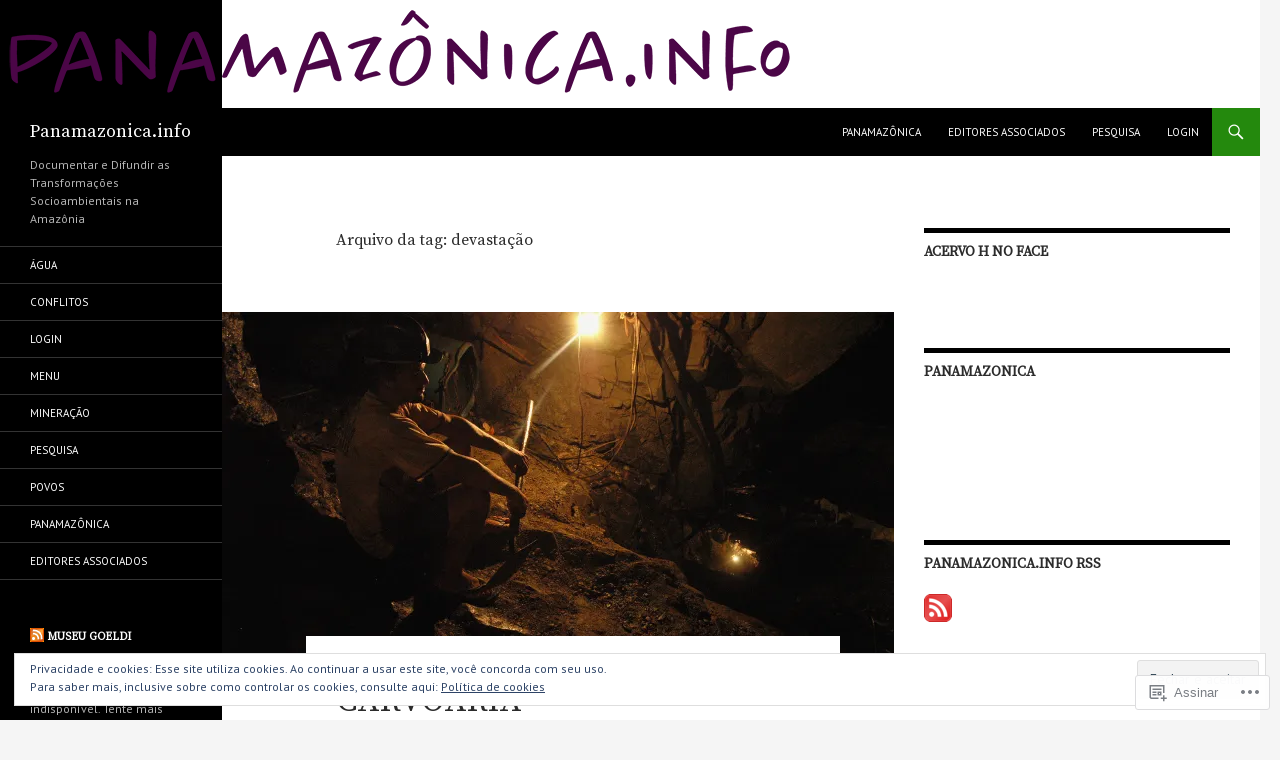

--- FILE ---
content_type: text/html; charset=UTF-8
request_url: https://panamazonica.info/tag/devastacao/
body_size: 34491
content:
<!DOCTYPE html>
<!--[if IE 7]>
<html class="ie ie7" lang="pt-BR">
<![endif]-->
<!--[if IE 8]>
<html class="ie ie8" lang="pt-BR">
<![endif]-->
<!--[if !(IE 7) & !(IE 8)]><!-->
<html lang="pt-BR">
<!--<![endif]-->
<head>
	<meta charset="UTF-8">
	<meta name="viewport" content="width=device-width">
	<title>devastação | Panamazonica.info</title>
	<link rel="profile" href="https://gmpg.org/xfn/11">
	<link rel="pingback" href="https://panamazonica.info/xmlrpc.php">
	<!--[if lt IE 9]>
	<script src="https://s0.wp.com/wp-content/themes/pub/twentyfourteen/js/html5.js?m=1394055187i&amp;ver=3.7.0"></script>
	<![endif]-->
	<script type="text/javascript">
  WebFontConfig = {"google":{"families":["PT+Sans:r,i,b,bi:latin,latin-ext","Source+Serif+Pro:r:latin,latin-ext"]},"api_url":"https:\/\/fonts-api.wp.com\/css"};
  (function() {
    var wf = document.createElement('script');
    wf.src = '/wp-content/plugins/custom-fonts/js/webfont.js';
    wf.type = 'text/javascript';
    wf.async = 'true';
    var s = document.getElementsByTagName('script')[0];
    s.parentNode.insertBefore(wf, s);
	})();
</script><style id="jetpack-custom-fonts-css">.wf-active .site-title{font-family:"Source Serif Pro",serif;font-weight:400;font-style:normal}.wf-active body{font-family:"PT Sans",sans-serif}.wf-active body, .wf-active input, .wf-active select, .wf-active textarea{font-family:"PT Sans",sans-serif}.wf-active #page .entry-content div.sharedaddy h3, .wf-active #page .entry-summary div.sharedaddy h3, .wf-active #page .entry-content h3.sd-title, .wf-active #page .entry-summary h3.sd-title, .wf-active #primary div.sharedaddy .jp-relatedposts-headline em, .wf-active .pd-rating{font-family:"PT Sans",sans-serif}.wf-active h1, .wf-active h2:not(.site-description), .wf-active h3, .wf-active h4, .wf-active h5, .wf-active h6{font-family:"Source Serif Pro",serif;font-weight:400;font-style:normal}.wf-active h1{font-style:normal;font-weight:400}.wf-active h2:not(.site-description){font-style:normal;font-weight:400}.wf-active h3{font-style:normal;font-weight:400}.wf-active h4{font-style:normal;font-weight:400}.wf-active h5{font-style:normal;font-weight:400}.wf-active h6{font-style:normal;font-weight:400}.wf-active th{font-weight:400;font-style:normal}.wf-active .entry-title{font-weight:400;font-style:normal}</style>
<meta name='robots' content='max-image-preview:large' />

<!-- Async WordPress.com Remote Login -->
<script id="wpcom_remote_login_js">
var wpcom_remote_login_extra_auth = '';
function wpcom_remote_login_remove_dom_node_id( element_id ) {
	var dom_node = document.getElementById( element_id );
	if ( dom_node ) { dom_node.parentNode.removeChild( dom_node ); }
}
function wpcom_remote_login_remove_dom_node_classes( class_name ) {
	var dom_nodes = document.querySelectorAll( '.' + class_name );
	for ( var i = 0; i < dom_nodes.length; i++ ) {
		dom_nodes[ i ].parentNode.removeChild( dom_nodes[ i ] );
	}
}
function wpcom_remote_login_final_cleanup() {
	wpcom_remote_login_remove_dom_node_classes( "wpcom_remote_login_msg" );
	wpcom_remote_login_remove_dom_node_id( "wpcom_remote_login_key" );
	wpcom_remote_login_remove_dom_node_id( "wpcom_remote_login_validate" );
	wpcom_remote_login_remove_dom_node_id( "wpcom_remote_login_js" );
	wpcom_remote_login_remove_dom_node_id( "wpcom_request_access_iframe" );
	wpcom_remote_login_remove_dom_node_id( "wpcom_request_access_styles" );
}

// Watch for messages back from the remote login
window.addEventListener( "message", function( e ) {
	if ( e.origin === "https://r-login.wordpress.com" ) {
		var data = {};
		try {
			data = JSON.parse( e.data );
		} catch( e ) {
			wpcom_remote_login_final_cleanup();
			return;
		}

		if ( data.msg === 'LOGIN' ) {
			// Clean up the login check iframe
			wpcom_remote_login_remove_dom_node_id( "wpcom_remote_login_key" );

			var id_regex = new RegExp( /^[0-9]+$/ );
			var token_regex = new RegExp( /^.*|.*|.*$/ );
			if (
				token_regex.test( data.token )
				&& id_regex.test( data.wpcomid )
			) {
				// We have everything we need to ask for a login
				var script = document.createElement( "script" );
				script.setAttribute( "id", "wpcom_remote_login_validate" );
				script.src = '/remote-login.php?wpcom_remote_login=validate'
					+ '&wpcomid=' + data.wpcomid
					+ '&token=' + encodeURIComponent( data.token )
					+ '&host=' + window.location.protocol
					+ '//' + window.location.hostname
					+ '&postid=4318'
					+ '&is_singular=';
				document.body.appendChild( script );
			}

			return;
		}

		// Safari ITP, not logged in, so redirect
		if ( data.msg === 'LOGIN-REDIRECT' ) {
			window.location = 'https://wordpress.com/log-in?redirect_to=' + window.location.href;
			return;
		}

		// Safari ITP, storage access failed, remove the request
		if ( data.msg === 'LOGIN-REMOVE' ) {
			var css_zap = 'html { -webkit-transition: margin-top 1s; transition: margin-top 1s; } /* 9001 */ html { margin-top: 0 !important; } * html body { margin-top: 0 !important; } @media screen and ( max-width: 782px ) { html { margin-top: 0 !important; } * html body { margin-top: 0 !important; } }';
			var style_zap = document.createElement( 'style' );
			style_zap.type = 'text/css';
			style_zap.appendChild( document.createTextNode( css_zap ) );
			document.body.appendChild( style_zap );

			var e = document.getElementById( 'wpcom_request_access_iframe' );
			e.parentNode.removeChild( e );

			document.cookie = 'wordpress_com_login_access=denied; path=/; max-age=31536000';

			return;
		}

		// Safari ITP
		if ( data.msg === 'REQUEST_ACCESS' ) {
			console.log( 'request access: safari' );

			// Check ITP iframe enable/disable knob
			if ( wpcom_remote_login_extra_auth !== 'safari_itp_iframe' ) {
				return;
			}

			// If we are in a "private window" there is no ITP.
			var private_window = false;
			try {
				var opendb = window.openDatabase( null, null, null, null );
			} catch( e ) {
				private_window = true;
			}

			if ( private_window ) {
				console.log( 'private window' );
				return;
			}

			var iframe = document.createElement( 'iframe' );
			iframe.id = 'wpcom_request_access_iframe';
			iframe.setAttribute( 'scrolling', 'no' );
			iframe.setAttribute( 'sandbox', 'allow-storage-access-by-user-activation allow-scripts allow-same-origin allow-top-navigation-by-user-activation' );
			iframe.src = 'https://r-login.wordpress.com/remote-login.php?wpcom_remote_login=request_access&origin=' + encodeURIComponent( data.origin ) + '&wpcomid=' + encodeURIComponent( data.wpcomid );

			var css = 'html { -webkit-transition: margin-top 1s; transition: margin-top 1s; } /* 9001 */ html { margin-top: 46px !important; } * html body { margin-top: 46px !important; } @media screen and ( max-width: 660px ) { html { margin-top: 71px !important; } * html body { margin-top: 71px !important; } #wpcom_request_access_iframe { display: block; height: 71px !important; } } #wpcom_request_access_iframe { border: 0px; height: 46px; position: fixed; top: 0; left: 0; width: 100%; min-width: 100%; z-index: 99999; background: #23282d; } ';

			var style = document.createElement( 'style' );
			style.type = 'text/css';
			style.id = 'wpcom_request_access_styles';
			style.appendChild( document.createTextNode( css ) );
			document.body.appendChild( style );

			document.body.appendChild( iframe );
		}

		if ( data.msg === 'DONE' ) {
			wpcom_remote_login_final_cleanup();
		}
	}
}, false );

// Inject the remote login iframe after the page has had a chance to load
// more critical resources
window.addEventListener( "DOMContentLoaded", function( e ) {
	var iframe = document.createElement( "iframe" );
	iframe.style.display = "none";
	iframe.setAttribute( "scrolling", "no" );
	iframe.setAttribute( "id", "wpcom_remote_login_key" );
	iframe.src = "https://r-login.wordpress.com/remote-login.php"
		+ "?wpcom_remote_login=key"
		+ "&origin=aHR0cHM6Ly9wYW5hbWF6b25pY2EuaW5mbw%3D%3D"
		+ "&wpcomid=83162544"
		+ "&time=" + Math.floor( Date.now() / 1000 );
	document.body.appendChild( iframe );
}, false );
</script>
<link rel='dns-prefetch' href='//s0.wp.com' />
<link rel='dns-prefetch' href='//af.pubmine.com' />
<link rel="alternate" type="application/rss+xml" title="Feed para Panamazonica.info &raquo;" href="https://panamazonica.info/feed/" />
<link rel="alternate" type="application/rss+xml" title="Feed de comentários para Panamazonica.info &raquo;" href="https://panamazonica.info/comments/feed/" />
<link rel="alternate" type="application/rss+xml" title="Feed de tag para Panamazonica.info &raquo; devastação" href="https://panamazonica.info/tag/devastacao/feed/" />
	<script type="text/javascript">
		/* <![CDATA[ */
		function addLoadEvent(func) {
			var oldonload = window.onload;
			if (typeof window.onload != 'function') {
				window.onload = func;
			} else {
				window.onload = function () {
					oldonload();
					func();
				}
			}
		}
		/* ]]> */
	</script>
	<link crossorigin='anonymous' rel='stylesheet' id='all-css-0-1' href='/_static/??/wp-content/mu-plugins/widgets/eu-cookie-law/templates/style.css,/wp-content/mu-plugins/likes/jetpack-likes.css?m=1743883414j&cssminify=yes' type='text/css' media='all' />
<style id='wp-emoji-styles-inline-css'>

	img.wp-smiley, img.emoji {
		display: inline !important;
		border: none !important;
		box-shadow: none !important;
		height: 1em !important;
		width: 1em !important;
		margin: 0 0.07em !important;
		vertical-align: -0.1em !important;
		background: none !important;
		padding: 0 !important;
	}
/*# sourceURL=wp-emoji-styles-inline-css */
</style>
<link crossorigin='anonymous' rel='stylesheet' id='all-css-2-1' href='/wp-content/plugins/gutenberg-core/v22.2.0/build/styles/block-library/style.css?m=1764855221i&cssminify=yes' type='text/css' media='all' />
<style id='wp-block-library-inline-css'>
.has-text-align-justify {
	text-align:justify;
}
.has-text-align-justify{text-align:justify;}

/*# sourceURL=wp-block-library-inline-css */
</style><style id='global-styles-inline-css'>
:root{--wp--preset--aspect-ratio--square: 1;--wp--preset--aspect-ratio--4-3: 4/3;--wp--preset--aspect-ratio--3-4: 3/4;--wp--preset--aspect-ratio--3-2: 3/2;--wp--preset--aspect-ratio--2-3: 2/3;--wp--preset--aspect-ratio--16-9: 16/9;--wp--preset--aspect-ratio--9-16: 9/16;--wp--preset--color--black: #000;--wp--preset--color--cyan-bluish-gray: #abb8c3;--wp--preset--color--white: #fff;--wp--preset--color--pale-pink: #f78da7;--wp--preset--color--vivid-red: #cf2e2e;--wp--preset--color--luminous-vivid-orange: #ff6900;--wp--preset--color--luminous-vivid-amber: #fcb900;--wp--preset--color--light-green-cyan: #7bdcb5;--wp--preset--color--vivid-green-cyan: #00d084;--wp--preset--color--pale-cyan-blue: #8ed1fc;--wp--preset--color--vivid-cyan-blue: #0693e3;--wp--preset--color--vivid-purple: #9b51e0;--wp--preset--color--green: #24890d;--wp--preset--color--dark-gray: #2b2b2b;--wp--preset--color--medium-gray: #767676;--wp--preset--color--light-gray: #f5f5f5;--wp--preset--gradient--vivid-cyan-blue-to-vivid-purple: linear-gradient(135deg,rgb(6,147,227) 0%,rgb(155,81,224) 100%);--wp--preset--gradient--light-green-cyan-to-vivid-green-cyan: linear-gradient(135deg,rgb(122,220,180) 0%,rgb(0,208,130) 100%);--wp--preset--gradient--luminous-vivid-amber-to-luminous-vivid-orange: linear-gradient(135deg,rgb(252,185,0) 0%,rgb(255,105,0) 100%);--wp--preset--gradient--luminous-vivid-orange-to-vivid-red: linear-gradient(135deg,rgb(255,105,0) 0%,rgb(207,46,46) 100%);--wp--preset--gradient--very-light-gray-to-cyan-bluish-gray: linear-gradient(135deg,rgb(238,238,238) 0%,rgb(169,184,195) 100%);--wp--preset--gradient--cool-to-warm-spectrum: linear-gradient(135deg,rgb(74,234,220) 0%,rgb(151,120,209) 20%,rgb(207,42,186) 40%,rgb(238,44,130) 60%,rgb(251,105,98) 80%,rgb(254,248,76) 100%);--wp--preset--gradient--blush-light-purple: linear-gradient(135deg,rgb(255,206,236) 0%,rgb(152,150,240) 100%);--wp--preset--gradient--blush-bordeaux: linear-gradient(135deg,rgb(254,205,165) 0%,rgb(254,45,45) 50%,rgb(107,0,62) 100%);--wp--preset--gradient--luminous-dusk: linear-gradient(135deg,rgb(255,203,112) 0%,rgb(199,81,192) 50%,rgb(65,88,208) 100%);--wp--preset--gradient--pale-ocean: linear-gradient(135deg,rgb(255,245,203) 0%,rgb(182,227,212) 50%,rgb(51,167,181) 100%);--wp--preset--gradient--electric-grass: linear-gradient(135deg,rgb(202,248,128) 0%,rgb(113,206,126) 100%);--wp--preset--gradient--midnight: linear-gradient(135deg,rgb(2,3,129) 0%,rgb(40,116,252) 100%);--wp--preset--font-size--small: 13px;--wp--preset--font-size--medium: 20px;--wp--preset--font-size--large: 36px;--wp--preset--font-size--x-large: 42px;--wp--preset--font-family--albert-sans: 'Albert Sans', sans-serif;--wp--preset--font-family--alegreya: Alegreya, serif;--wp--preset--font-family--arvo: Arvo, serif;--wp--preset--font-family--bodoni-moda: 'Bodoni Moda', serif;--wp--preset--font-family--bricolage-grotesque: 'Bricolage Grotesque', sans-serif;--wp--preset--font-family--cabin: Cabin, sans-serif;--wp--preset--font-family--chivo: Chivo, sans-serif;--wp--preset--font-family--commissioner: Commissioner, sans-serif;--wp--preset--font-family--cormorant: Cormorant, serif;--wp--preset--font-family--courier-prime: 'Courier Prime', monospace;--wp--preset--font-family--crimson-pro: 'Crimson Pro', serif;--wp--preset--font-family--dm-mono: 'DM Mono', monospace;--wp--preset--font-family--dm-sans: 'DM Sans', sans-serif;--wp--preset--font-family--dm-serif-display: 'DM Serif Display', serif;--wp--preset--font-family--domine: Domine, serif;--wp--preset--font-family--eb-garamond: 'EB Garamond', serif;--wp--preset--font-family--epilogue: Epilogue, sans-serif;--wp--preset--font-family--fahkwang: Fahkwang, sans-serif;--wp--preset--font-family--figtree: Figtree, sans-serif;--wp--preset--font-family--fira-sans: 'Fira Sans', sans-serif;--wp--preset--font-family--fjalla-one: 'Fjalla One', sans-serif;--wp--preset--font-family--fraunces: Fraunces, serif;--wp--preset--font-family--gabarito: Gabarito, system-ui;--wp--preset--font-family--ibm-plex-mono: 'IBM Plex Mono', monospace;--wp--preset--font-family--ibm-plex-sans: 'IBM Plex Sans', sans-serif;--wp--preset--font-family--ibarra-real-nova: 'Ibarra Real Nova', serif;--wp--preset--font-family--instrument-serif: 'Instrument Serif', serif;--wp--preset--font-family--inter: Inter, sans-serif;--wp--preset--font-family--josefin-sans: 'Josefin Sans', sans-serif;--wp--preset--font-family--jost: Jost, sans-serif;--wp--preset--font-family--libre-baskerville: 'Libre Baskerville', serif;--wp--preset--font-family--libre-franklin: 'Libre Franklin', sans-serif;--wp--preset--font-family--literata: Literata, serif;--wp--preset--font-family--lora: Lora, serif;--wp--preset--font-family--merriweather: Merriweather, serif;--wp--preset--font-family--montserrat: Montserrat, sans-serif;--wp--preset--font-family--newsreader: Newsreader, serif;--wp--preset--font-family--noto-sans-mono: 'Noto Sans Mono', sans-serif;--wp--preset--font-family--nunito: Nunito, sans-serif;--wp--preset--font-family--open-sans: 'Open Sans', sans-serif;--wp--preset--font-family--overpass: Overpass, sans-serif;--wp--preset--font-family--pt-serif: 'PT Serif', serif;--wp--preset--font-family--petrona: Petrona, serif;--wp--preset--font-family--piazzolla: Piazzolla, serif;--wp--preset--font-family--playfair-display: 'Playfair Display', serif;--wp--preset--font-family--plus-jakarta-sans: 'Plus Jakarta Sans', sans-serif;--wp--preset--font-family--poppins: Poppins, sans-serif;--wp--preset--font-family--raleway: Raleway, sans-serif;--wp--preset--font-family--roboto: Roboto, sans-serif;--wp--preset--font-family--roboto-slab: 'Roboto Slab', serif;--wp--preset--font-family--rubik: Rubik, sans-serif;--wp--preset--font-family--rufina: Rufina, serif;--wp--preset--font-family--sora: Sora, sans-serif;--wp--preset--font-family--source-sans-3: 'Source Sans 3', sans-serif;--wp--preset--font-family--source-serif-4: 'Source Serif 4', serif;--wp--preset--font-family--space-mono: 'Space Mono', monospace;--wp--preset--font-family--syne: Syne, sans-serif;--wp--preset--font-family--texturina: Texturina, serif;--wp--preset--font-family--urbanist: Urbanist, sans-serif;--wp--preset--font-family--work-sans: 'Work Sans', sans-serif;--wp--preset--spacing--20: 0.44rem;--wp--preset--spacing--30: 0.67rem;--wp--preset--spacing--40: 1rem;--wp--preset--spacing--50: 1.5rem;--wp--preset--spacing--60: 2.25rem;--wp--preset--spacing--70: 3.38rem;--wp--preset--spacing--80: 5.06rem;--wp--preset--shadow--natural: 6px 6px 9px rgba(0, 0, 0, 0.2);--wp--preset--shadow--deep: 12px 12px 50px rgba(0, 0, 0, 0.4);--wp--preset--shadow--sharp: 6px 6px 0px rgba(0, 0, 0, 0.2);--wp--preset--shadow--outlined: 6px 6px 0px -3px rgb(255, 255, 255), 6px 6px rgb(0, 0, 0);--wp--preset--shadow--crisp: 6px 6px 0px rgb(0, 0, 0);}:where(.is-layout-flex){gap: 0.5em;}:where(.is-layout-grid){gap: 0.5em;}body .is-layout-flex{display: flex;}.is-layout-flex{flex-wrap: wrap;align-items: center;}.is-layout-flex > :is(*, div){margin: 0;}body .is-layout-grid{display: grid;}.is-layout-grid > :is(*, div){margin: 0;}:where(.wp-block-columns.is-layout-flex){gap: 2em;}:where(.wp-block-columns.is-layout-grid){gap: 2em;}:where(.wp-block-post-template.is-layout-flex){gap: 1.25em;}:where(.wp-block-post-template.is-layout-grid){gap: 1.25em;}.has-black-color{color: var(--wp--preset--color--black) !important;}.has-cyan-bluish-gray-color{color: var(--wp--preset--color--cyan-bluish-gray) !important;}.has-white-color{color: var(--wp--preset--color--white) !important;}.has-pale-pink-color{color: var(--wp--preset--color--pale-pink) !important;}.has-vivid-red-color{color: var(--wp--preset--color--vivid-red) !important;}.has-luminous-vivid-orange-color{color: var(--wp--preset--color--luminous-vivid-orange) !important;}.has-luminous-vivid-amber-color{color: var(--wp--preset--color--luminous-vivid-amber) !important;}.has-light-green-cyan-color{color: var(--wp--preset--color--light-green-cyan) !important;}.has-vivid-green-cyan-color{color: var(--wp--preset--color--vivid-green-cyan) !important;}.has-pale-cyan-blue-color{color: var(--wp--preset--color--pale-cyan-blue) !important;}.has-vivid-cyan-blue-color{color: var(--wp--preset--color--vivid-cyan-blue) !important;}.has-vivid-purple-color{color: var(--wp--preset--color--vivid-purple) !important;}.has-black-background-color{background-color: var(--wp--preset--color--black) !important;}.has-cyan-bluish-gray-background-color{background-color: var(--wp--preset--color--cyan-bluish-gray) !important;}.has-white-background-color{background-color: var(--wp--preset--color--white) !important;}.has-pale-pink-background-color{background-color: var(--wp--preset--color--pale-pink) !important;}.has-vivid-red-background-color{background-color: var(--wp--preset--color--vivid-red) !important;}.has-luminous-vivid-orange-background-color{background-color: var(--wp--preset--color--luminous-vivid-orange) !important;}.has-luminous-vivid-amber-background-color{background-color: var(--wp--preset--color--luminous-vivid-amber) !important;}.has-light-green-cyan-background-color{background-color: var(--wp--preset--color--light-green-cyan) !important;}.has-vivid-green-cyan-background-color{background-color: var(--wp--preset--color--vivid-green-cyan) !important;}.has-pale-cyan-blue-background-color{background-color: var(--wp--preset--color--pale-cyan-blue) !important;}.has-vivid-cyan-blue-background-color{background-color: var(--wp--preset--color--vivid-cyan-blue) !important;}.has-vivid-purple-background-color{background-color: var(--wp--preset--color--vivid-purple) !important;}.has-black-border-color{border-color: var(--wp--preset--color--black) !important;}.has-cyan-bluish-gray-border-color{border-color: var(--wp--preset--color--cyan-bluish-gray) !important;}.has-white-border-color{border-color: var(--wp--preset--color--white) !important;}.has-pale-pink-border-color{border-color: var(--wp--preset--color--pale-pink) !important;}.has-vivid-red-border-color{border-color: var(--wp--preset--color--vivid-red) !important;}.has-luminous-vivid-orange-border-color{border-color: var(--wp--preset--color--luminous-vivid-orange) !important;}.has-luminous-vivid-amber-border-color{border-color: var(--wp--preset--color--luminous-vivid-amber) !important;}.has-light-green-cyan-border-color{border-color: var(--wp--preset--color--light-green-cyan) !important;}.has-vivid-green-cyan-border-color{border-color: var(--wp--preset--color--vivid-green-cyan) !important;}.has-pale-cyan-blue-border-color{border-color: var(--wp--preset--color--pale-cyan-blue) !important;}.has-vivid-cyan-blue-border-color{border-color: var(--wp--preset--color--vivid-cyan-blue) !important;}.has-vivid-purple-border-color{border-color: var(--wp--preset--color--vivid-purple) !important;}.has-vivid-cyan-blue-to-vivid-purple-gradient-background{background: var(--wp--preset--gradient--vivid-cyan-blue-to-vivid-purple) !important;}.has-light-green-cyan-to-vivid-green-cyan-gradient-background{background: var(--wp--preset--gradient--light-green-cyan-to-vivid-green-cyan) !important;}.has-luminous-vivid-amber-to-luminous-vivid-orange-gradient-background{background: var(--wp--preset--gradient--luminous-vivid-amber-to-luminous-vivid-orange) !important;}.has-luminous-vivid-orange-to-vivid-red-gradient-background{background: var(--wp--preset--gradient--luminous-vivid-orange-to-vivid-red) !important;}.has-very-light-gray-to-cyan-bluish-gray-gradient-background{background: var(--wp--preset--gradient--very-light-gray-to-cyan-bluish-gray) !important;}.has-cool-to-warm-spectrum-gradient-background{background: var(--wp--preset--gradient--cool-to-warm-spectrum) !important;}.has-blush-light-purple-gradient-background{background: var(--wp--preset--gradient--blush-light-purple) !important;}.has-blush-bordeaux-gradient-background{background: var(--wp--preset--gradient--blush-bordeaux) !important;}.has-luminous-dusk-gradient-background{background: var(--wp--preset--gradient--luminous-dusk) !important;}.has-pale-ocean-gradient-background{background: var(--wp--preset--gradient--pale-ocean) !important;}.has-electric-grass-gradient-background{background: var(--wp--preset--gradient--electric-grass) !important;}.has-midnight-gradient-background{background: var(--wp--preset--gradient--midnight) !important;}.has-small-font-size{font-size: var(--wp--preset--font-size--small) !important;}.has-medium-font-size{font-size: var(--wp--preset--font-size--medium) !important;}.has-large-font-size{font-size: var(--wp--preset--font-size--large) !important;}.has-x-large-font-size{font-size: var(--wp--preset--font-size--x-large) !important;}.has-albert-sans-font-family{font-family: var(--wp--preset--font-family--albert-sans) !important;}.has-alegreya-font-family{font-family: var(--wp--preset--font-family--alegreya) !important;}.has-arvo-font-family{font-family: var(--wp--preset--font-family--arvo) !important;}.has-bodoni-moda-font-family{font-family: var(--wp--preset--font-family--bodoni-moda) !important;}.has-bricolage-grotesque-font-family{font-family: var(--wp--preset--font-family--bricolage-grotesque) !important;}.has-cabin-font-family{font-family: var(--wp--preset--font-family--cabin) !important;}.has-chivo-font-family{font-family: var(--wp--preset--font-family--chivo) !important;}.has-commissioner-font-family{font-family: var(--wp--preset--font-family--commissioner) !important;}.has-cormorant-font-family{font-family: var(--wp--preset--font-family--cormorant) !important;}.has-courier-prime-font-family{font-family: var(--wp--preset--font-family--courier-prime) !important;}.has-crimson-pro-font-family{font-family: var(--wp--preset--font-family--crimson-pro) !important;}.has-dm-mono-font-family{font-family: var(--wp--preset--font-family--dm-mono) !important;}.has-dm-sans-font-family{font-family: var(--wp--preset--font-family--dm-sans) !important;}.has-dm-serif-display-font-family{font-family: var(--wp--preset--font-family--dm-serif-display) !important;}.has-domine-font-family{font-family: var(--wp--preset--font-family--domine) !important;}.has-eb-garamond-font-family{font-family: var(--wp--preset--font-family--eb-garamond) !important;}.has-epilogue-font-family{font-family: var(--wp--preset--font-family--epilogue) !important;}.has-fahkwang-font-family{font-family: var(--wp--preset--font-family--fahkwang) !important;}.has-figtree-font-family{font-family: var(--wp--preset--font-family--figtree) !important;}.has-fira-sans-font-family{font-family: var(--wp--preset--font-family--fira-sans) !important;}.has-fjalla-one-font-family{font-family: var(--wp--preset--font-family--fjalla-one) !important;}.has-fraunces-font-family{font-family: var(--wp--preset--font-family--fraunces) !important;}.has-gabarito-font-family{font-family: var(--wp--preset--font-family--gabarito) !important;}.has-ibm-plex-mono-font-family{font-family: var(--wp--preset--font-family--ibm-plex-mono) !important;}.has-ibm-plex-sans-font-family{font-family: var(--wp--preset--font-family--ibm-plex-sans) !important;}.has-ibarra-real-nova-font-family{font-family: var(--wp--preset--font-family--ibarra-real-nova) !important;}.has-instrument-serif-font-family{font-family: var(--wp--preset--font-family--instrument-serif) !important;}.has-inter-font-family{font-family: var(--wp--preset--font-family--inter) !important;}.has-josefin-sans-font-family{font-family: var(--wp--preset--font-family--josefin-sans) !important;}.has-jost-font-family{font-family: var(--wp--preset--font-family--jost) !important;}.has-libre-baskerville-font-family{font-family: var(--wp--preset--font-family--libre-baskerville) !important;}.has-libre-franklin-font-family{font-family: var(--wp--preset--font-family--libre-franklin) !important;}.has-literata-font-family{font-family: var(--wp--preset--font-family--literata) !important;}.has-lora-font-family{font-family: var(--wp--preset--font-family--lora) !important;}.has-merriweather-font-family{font-family: var(--wp--preset--font-family--merriweather) !important;}.has-montserrat-font-family{font-family: var(--wp--preset--font-family--montserrat) !important;}.has-newsreader-font-family{font-family: var(--wp--preset--font-family--newsreader) !important;}.has-noto-sans-mono-font-family{font-family: var(--wp--preset--font-family--noto-sans-mono) !important;}.has-nunito-font-family{font-family: var(--wp--preset--font-family--nunito) !important;}.has-open-sans-font-family{font-family: var(--wp--preset--font-family--open-sans) !important;}.has-overpass-font-family{font-family: var(--wp--preset--font-family--overpass) !important;}.has-pt-serif-font-family{font-family: var(--wp--preset--font-family--pt-serif) !important;}.has-petrona-font-family{font-family: var(--wp--preset--font-family--petrona) !important;}.has-piazzolla-font-family{font-family: var(--wp--preset--font-family--piazzolla) !important;}.has-playfair-display-font-family{font-family: var(--wp--preset--font-family--playfair-display) !important;}.has-plus-jakarta-sans-font-family{font-family: var(--wp--preset--font-family--plus-jakarta-sans) !important;}.has-poppins-font-family{font-family: var(--wp--preset--font-family--poppins) !important;}.has-raleway-font-family{font-family: var(--wp--preset--font-family--raleway) !important;}.has-roboto-font-family{font-family: var(--wp--preset--font-family--roboto) !important;}.has-roboto-slab-font-family{font-family: var(--wp--preset--font-family--roboto-slab) !important;}.has-rubik-font-family{font-family: var(--wp--preset--font-family--rubik) !important;}.has-rufina-font-family{font-family: var(--wp--preset--font-family--rufina) !important;}.has-sora-font-family{font-family: var(--wp--preset--font-family--sora) !important;}.has-source-sans-3-font-family{font-family: var(--wp--preset--font-family--source-sans-3) !important;}.has-source-serif-4-font-family{font-family: var(--wp--preset--font-family--source-serif-4) !important;}.has-space-mono-font-family{font-family: var(--wp--preset--font-family--space-mono) !important;}.has-syne-font-family{font-family: var(--wp--preset--font-family--syne) !important;}.has-texturina-font-family{font-family: var(--wp--preset--font-family--texturina) !important;}.has-urbanist-font-family{font-family: var(--wp--preset--font-family--urbanist) !important;}.has-work-sans-font-family{font-family: var(--wp--preset--font-family--work-sans) !important;}
/*# sourceURL=global-styles-inline-css */
</style>

<style id='classic-theme-styles-inline-css'>
/*! This file is auto-generated */
.wp-block-button__link{color:#fff;background-color:#32373c;border-radius:9999px;box-shadow:none;text-decoration:none;padding:calc(.667em + 2px) calc(1.333em + 2px);font-size:1.125em}.wp-block-file__button{background:#32373c;color:#fff;text-decoration:none}
/*# sourceURL=/wp-includes/css/classic-themes.min.css */
</style>
<link crossorigin='anonymous' rel='stylesheet' id='all-css-4-1' href='/_static/??-eJx9kNEOgjAMRX/I0YAYeTF+ioFRcbpuy9pJ+HtHNGoi8rJsN+fcpoMxKO2doBMINg3GMWjfWa9vDFVRNkWp2FCwqCLeixp6w/ImFMtksdDMG/gqoqQ+XRFzTqGVmSDsTYsWKWNr2hiyo7ouRGRW+SSTSMkli7zmXVFCq2+vN5D3Dk7GaRjQYTTZ4OXrT+lzFoTUgYw5mM4+RUF0sLzzfz6T8PyuWTrSodzvtlVT78v6+gCaxo+K&cssminify=yes' type='text/css' media='all' />
<link crossorigin='anonymous' rel='stylesheet' id='all-css-6-1' href='/wp-content/themes/pub/twentyfourteen/css/style-wpcom.css?m=1603379995i&cssminify=yes' type='text/css' media='all' />
<style id='jetpack_facebook_likebox-inline-css'>
.widget_facebook_likebox {
	overflow: hidden;
}

/*# sourceURL=/wp-content/mu-plugins/jetpack-plugin/moon/modules/widgets/facebook-likebox/style.css */
</style>
<link crossorigin='anonymous' rel='stylesheet' id='all-css-8-1' href='/_static/??-eJzTLy/QTc7PK0nNK9HPLdUtyClNz8wr1i9KTcrJTwcy0/WTi5G5ekCujj52Temp+bo5+cmJJZn5eSgc3bScxMwikFb7XFtDE1NLExMLc0OTLACohS2q&cssminify=yes' type='text/css' media='all' />
<link crossorigin='anonymous' rel='stylesheet' id='print-css-9-1' href='/wp-content/mu-plugins/global-print/global-print.css?m=1465851035i&cssminify=yes' type='text/css' media='print' />
<style id='jetpack-global-styles-frontend-style-inline-css'>
:root { --font-headings: unset; --font-base: unset; --font-headings-default: -apple-system,BlinkMacSystemFont,"Segoe UI",Roboto,Oxygen-Sans,Ubuntu,Cantarell,"Helvetica Neue",sans-serif; --font-base-default: -apple-system,BlinkMacSystemFont,"Segoe UI",Roboto,Oxygen-Sans,Ubuntu,Cantarell,"Helvetica Neue",sans-serif;}
/*# sourceURL=jetpack-global-styles-frontend-style-inline-css */
</style>
<link crossorigin='anonymous' rel='stylesheet' id='all-css-12-1' href='/_static/??-eJyNjcEKwjAQRH/IuFRT6kX8FNkmS5K6yQY3Qfx7bfEiXrwM82B4A49qnJRGpUHupnIPqSgs1Cq624chi6zhO5OCRryTR++fW00l7J3qDv43XVNxoOISsmEJol/wY2uR8vs3WggsM/I6uOTzMI3Hw8lOg11eUT1JKA==&cssminify=yes' type='text/css' media='all' />
<script id="wpcom-actionbar-placeholder-js-extra">
var actionbardata = {"siteID":"83162544","postID":"0","siteURL":"https://panamazonica.info","xhrURL":"https://panamazonica.info/wp-admin/admin-ajax.php","nonce":"b9a2150171","isLoggedIn":"","statusMessage":"","subsEmailDefault":"instantly","proxyScriptUrl":"https://s0.wp.com/wp-content/js/wpcom-proxy-request.js?m=1513050504i&amp;ver=20211021","i18n":{"followedText":"Novas publica\u00e7\u00f5es deste site agora aparecer\u00e3o no seu \u003Ca href=\"https://wordpress.com/reader\"\u003ELeitor\u003C/a\u003E","foldBar":"Esconder esta barra","unfoldBar":"Mostrar esta barra","shortLinkCopied":"Link curto copiado."}};
//# sourceURL=wpcom-actionbar-placeholder-js-extra
</script>
<script id="jetpack-mu-wpcom-settings-js-before">
var JETPACK_MU_WPCOM_SETTINGS = {"assetsUrl":"https://s0.wp.com/wp-content/mu-plugins/jetpack-mu-wpcom-plugin/moon/jetpack_vendor/automattic/jetpack-mu-wpcom/src/build/"};
//# sourceURL=jetpack-mu-wpcom-settings-js-before
</script>
<script crossorigin='anonymous' type='text/javascript'  src='/_static/??-eJyFjcsOwiAQRX/I6dSa+lgYvwWBEAgMOAPW/n3bqIk7V2dxT87FqYDOVC1VDIIcKxTOr7kLssN186RjM1a2MTya5fmDLnn6K0HyjlW1v/L37R6zgxKb8yQ4ZTbKCOioRN4hnQo+hw1AmcCZwmvilq7709CPh/54voQFmNpFWg=='></script>
<script id="rlt-proxy-js-after">
	rltInitialize( {"token":null,"iframeOrigins":["https:\/\/widgets.wp.com"]} );
//# sourceURL=rlt-proxy-js-after
</script>
<link rel="EditURI" type="application/rsd+xml" title="RSD" href="https://panamazonica.wordpress.com/xmlrpc.php?rsd" />
<meta name="generator" content="WordPress.com" />

<!-- Jetpack Open Graph Tags -->
<meta property="og:type" content="website" />
<meta property="og:title" content="devastação &#8211; Panamazonica.info" />
<meta property="og:url" content="https://panamazonica.info/tag/devastacao/" />
<meta property="og:site_name" content="Panamazonica.info" />
<meta property="og:image" content="https://panamazonica.info/wp-content/uploads/2019/01/cropped-admin-ajax.jpeg?w=200" />
<meta property="og:image:width" content="200" />
<meta property="og:image:height" content="200" />
<meta property="og:image:alt" content="" />
<meta property="og:locale" content="pt_BR" />

<!-- End Jetpack Open Graph Tags -->
<link rel='openid.server' href='https://panamazonica.info/?openidserver=1' />
<link rel='openid.delegate' href='https://panamazonica.info/' />
<link rel="search" type="application/opensearchdescription+xml" href="https://panamazonica.info/osd.xml" title="Panamazonica.info" />
<link rel="search" type="application/opensearchdescription+xml" href="https://s1.wp.com/opensearch.xml" title="WordPress.com" />
<meta name="theme-color" content="#f5f5f5" />
		<style type="text/css">
			.recentcomments a {
				display: inline !important;
				padding: 0 !important;
				margin: 0 !important;
			}

			table.recentcommentsavatartop img.avatar, table.recentcommentsavatarend img.avatar {
				border: 0px;
				margin: 0;
			}

			table.recentcommentsavatartop a, table.recentcommentsavatarend a {
				border: 0px !important;
				background-color: transparent !important;
			}

			td.recentcommentsavatarend, td.recentcommentsavatartop {
				padding: 0px 0px 1px 0px;
				margin: 0px;
			}

			td.recentcommentstextend {
				border: none !important;
				padding: 0px 0px 2px 10px;
			}

			.rtl td.recentcommentstextend {
				padding: 0px 10px 2px 0px;
			}

			td.recentcommentstexttop {
				border: none;
				padding: 0px 0px 0px 10px;
			}

			.rtl td.recentcommentstexttop {
				padding: 0px 10px 0px 0px;
			}
		</style>
		<meta name="description" content="Posts sobre devastação escritos por Paulo Santos" />
<script>
var wa_client = {}; wa_client.cmd = []; wa_client.config = { 'blog_id': 83162544, 'blog_language': 'pt', 'is_wordads': true, 'hosting_type': 1, 'afp_account_id': null, 'afp_host_id': 5038568878849053, 'theme': 'pub/twentyfourteen', '_': { 'title': 'Publicidade', 'privacy_settings': 'Configurações de privacidade' }, 'formats': [ 'belowpost', 'bottom_sticky', 'sidebar_sticky_right', 'sidebar', 'shortcode', 'gutenberg_rectangle', 'gutenberg_leaderboard', 'gutenberg_mobile_leaderboard', 'gutenberg_skyscraper' ] };
</script>
		<script type="text/javascript">

			window.doNotSellCallback = function() {

				var linkElements = [
					'a[href="https://wordpress.com/?ref=footer_blog"]',
					'a[href="https://wordpress.com/?ref=footer_website"]',
					'a[href="https://wordpress.com/?ref=vertical_footer"]',
					'a[href^="https://wordpress.com/?ref=footer_segment_"]',
				].join(',');

				var dnsLink = document.createElement( 'a' );
				dnsLink.href = 'https://wordpress.com/pt-br/advertising-program-optout/';
				dnsLink.classList.add( 'do-not-sell-link' );
				dnsLink.rel = 'nofollow';
				dnsLink.style.marginLeft = '0.5em';
				dnsLink.textContent = 'Não venda ou compartilhe minhas informações pessoais';

				var creditLinks = document.querySelectorAll( linkElements );

				if ( 0 === creditLinks.length ) {
					return false;
				}

				Array.prototype.forEach.call( creditLinks, function( el ) {
					el.insertAdjacentElement( 'afterend', dnsLink );
				});

				return true;
			};

		</script>
		<link rel="icon" href="https://panamazonica.info/wp-content/uploads/2019/01/cropped-admin-ajax.jpeg?w=32" sizes="32x32" />
<link rel="icon" href="https://panamazonica.info/wp-content/uploads/2019/01/cropped-admin-ajax.jpeg?w=192" sizes="192x192" />
<link rel="apple-touch-icon" href="https://panamazonica.info/wp-content/uploads/2019/01/cropped-admin-ajax.jpeg?w=180" />
<meta name="msapplication-TileImage" content="https://panamazonica.info/wp-content/uploads/2019/01/cropped-admin-ajax.jpeg?w=215" />
<script type="text/javascript">
	window.google_analytics_uacct = "UA-52447-2";
</script>

<script type="text/javascript">
	var _gaq = _gaq || [];
	_gaq.push(['_setAccount', 'UA-52447-2']);
	_gaq.push(['_gat._anonymizeIp']);
	_gaq.push(['_setDomainName', 'none']);
	_gaq.push(['_setAllowLinker', true]);
	_gaq.push(['_initData']);
	_gaq.push(['_trackPageview']);

	(function() {
		var ga = document.createElement('script'); ga.type = 'text/javascript'; ga.async = true;
		ga.src = ('https:' == document.location.protocol ? 'https://ssl' : 'http://www') + '.google-analytics.com/ga.js';
		(document.getElementsByTagName('head')[0] || document.getElementsByTagName('body')[0]).appendChild(ga);
	})();
</script>
<link crossorigin='anonymous' rel='stylesheet' id='all-css-2-3' href='/_static/??-eJyVjcsKg0AMRX+oaSxWqgvxW4aZMMRmHjQZxL+vQtcFNxfOXZyDWwVfslE2TA2qtMhZcSWrzr9/jKmUc0ITUjQWChCdCH32f3T3qje8Htg4RDJFLZ6dQKLADviQHJftQqd3SfPjNfTdOD2ncf0CbMRJ+g==&cssminify=yes' type='text/css' media='all' />
</head>

<body class="archive tag tag-devastacao tag-4196172 wp-custom-logo wp-embed-responsive wp-theme-pubtwentyfourteen customizer-styles-applied header-image list-view footer-widgets jetpack-reblog-enabled">
<div id="page" class="hfeed site">
		<div id="site-header">
		<a href="https://panamazonica.info/" rel="home">
			<img src="https://panamazonica.info/wp-content/uploads/2017/02/logo-info-fonte-chantal-cocc81pia1.png" width="800" height="108" alt="Panamazonica.info" />
		</a>
	</div>
	
	<header id="masthead" class="site-header">
		<div class="header-main">
			<h1 class="site-title"><a href="https://panamazonica.info/" rel="home">Panamazonica.info</a></h1>

			<div class="search-toggle">
				<a href="#search-container" class="screen-reader-text" aria-expanded="false" aria-controls="search-container">Pesquisa</a>
			</div>

			<nav id="primary-navigation" class="site-navigation primary-navigation">
				<button class="menu-toggle">Menu Principal</button>
				<a class="screen-reader-text skip-link" href="#content">Ir para conteúdo</a>
				<div class="menu-menu-container"><ul id="primary-menu" class="nav-menu"><li id="menu-item-5791" class="menu-item menu-item-type-post_type menu-item-object-page menu-item-5791"><a target="_blank" rel="noopener" href="https://panamazonica.info/panamazonica-projeto-estrategico/">Panamazônica</a></li>
<li id="menu-item-5697" class="menu-item menu-item-type-post_type menu-item-object-page menu-item-5697"><a target="_blank" rel="noopener" href="https://panamazonica.info/editores-associados/">Editores Associados</a></li>
<li id="menu-item-5588" class="menu-item menu-item-type-post_type menu-item-object-page menu-item-5588"><a target="_blank" rel="noopener" href="https://panamazonica.info/pesquisa/">pesquisa</a></li>
<li id="menu-item-5663" class="menu-item menu-item-type-post_type menu-item-object-page menu-item-5663"><a target="_blank" rel="noopener" href="https://panamazonica.info/login-2/">Login</a></li>
</ul></div>			</nav>
		</div>

		<div id="search-container" class="search-box-wrapper hide">
			<div class="search-box">
				<form role="search" method="get" class="search-form" action="https://panamazonica.info/">
				<label>
					<span class="screen-reader-text">Pesquisar por:</span>
					<input type="search" class="search-field" placeholder="Pesquisar &hellip;" value="" name="s" />
				</label>
				<input type="submit" class="search-submit" value="Pesquisar" />
			</form>			</div>
		</div>
	</header><!-- #masthead -->

	<div id="main" class="site-main">

	<section id="primary" class="content-area">
		<div id="content" class="site-content" role="main">

			
			<header class="archive-header">
				<h1 class="archive-title">
				Arquivo da tag: devastação				</h1>

							</header><!-- .archive-header -->

				
<article id="post-4318" class="post-4318 post type-post status-publish format-standard has-post-thumbnail hentry category-amazonia tag-amazonia tag-ambiental tag-carvoaria tag-conflitos-socioambientais tag-devastacao tag-meio-ambiente tag-para tag-ulianopolis">
	
	<a class="post-thumbnail" href="https://panamazonica.info/2016/12/11/carvoaria-2/" aria-hidden="true">
			<img width="672" height="372" src="https://panamazonica.info/wp-content/uploads/2016/11/ouro-verde-garimpo-03ga090073-c2a9ps.jpg?w=672&amp;h=372&amp;crop=1" class="attachment-post-thumbnail size-post-thumbnail wp-post-image" alt="Carvoaria" decoding="async" srcset="https://panamazonica.info/wp-content/uploads/2016/11/ouro-verde-garimpo-03ga090073-c2a9ps.jpg?w=672&amp;h=372&amp;crop=1 672w, https://panamazonica.info/wp-content/uploads/2016/11/ouro-verde-garimpo-03ga090073-c2a9ps.jpg?w=1344&amp;h=744&amp;crop=1 1344w, https://panamazonica.info/wp-content/uploads/2016/11/ouro-verde-garimpo-03ga090073-c2a9ps.jpg?w=100&amp;h=55&amp;crop=1 100w, https://panamazonica.info/wp-content/uploads/2016/11/ouro-verde-garimpo-03ga090073-c2a9ps.jpg?w=300&amp;h=166&amp;crop=1 300w, https://panamazonica.info/wp-content/uploads/2016/11/ouro-verde-garimpo-03ga090073-c2a9ps.jpg?w=768&amp;h=425&amp;crop=1 768w, https://panamazonica.info/wp-content/uploads/2016/11/ouro-verde-garimpo-03ga090073-c2a9ps.jpg?w=900&amp;h=498&amp;crop=1 900w" sizes="(max-width: 672px) 100vw, 672px" />	</a>

			
	<header class="entry-header">
				<div class="entry-meta">
			<span class="cat-links"><a href="https://panamazonica.info/category/amazonia/" rel="category tag">Amazônia</a></span>
		</div>
			<h1 class="entry-title"><a href="https://panamazonica.info/2016/12/11/carvoaria-2/" rel="bookmark">Carvoaria</a></h1>
		<div class="entry-meta">
			<span class="entry-date"><a href="https://panamazonica.info/2016/12/11/carvoaria-2/" rel="bookmark"><time class="entry-date" datetime="2016-12-11T08:29:25-03:00">11/12/2016</time></a></span> <span class="byline"><span class="author vcard"><a class="url fn n" href="https://panamazonica.info/author/acervoh/" rel="author">Paulo Santos</a></span></span>			<span class="comments-link"><a href="https://panamazonica.info/2016/12/11/carvoaria-2/#respond">Deixe um comentário</a></span>
						</div><!-- .entry-meta -->
	</header><!-- .entry-header -->

		<div class="entry-content">
		<div class="tiled-gallery type-rectangular tiled-gallery-unresized" data-original-width="474" data-carousel-extra='{&quot;blog_id&quot;:83162544,&quot;permalink&quot;:&quot;https:\/\/panamazonica.info\/2016\/12\/11\/carvoaria-2\/&quot;,&quot;likes_blog_id&quot;:83162544}' itemscope itemtype="http://schema.org/ImageGallery" > <div class="gallery-row" style="width: 474px; height: 335px;" data-original-width="474" data-original-height="335" > <div class="gallery-group images-2" style="width: 248px; height: 335px;" data-original-width="248" data-original-height="335" > <div class="tiled-gallery-item tiled-gallery-item-small" itemprop="associatedMedia" itemscope itemtype="http://schema.org/ImageObject"> <a href="https://panamazonica.info/2016/11/19/carvoaria/operaao-arco-de-fogo-3/" border="0" itemprop="url"> <meta itemprop="width" content="244"> <meta itemprop="height" content="164"> <img class="" data-attachment-id="1818" data-orig-file="https://panamazonica.info/wp-content/uploads/2015/02/arco-de-fogo-06de011907-c2a9ps.jpg" data-orig-size="1000,669" data-comments-opened="1" data-image-meta="{&quot;aperture&quot;:&quot;13&quot;,&quot;credit&quot;:&quot;Paulo Santos \/ acervoh&quot;,&quot;camera&quot;:&quot;NIKON D200&quot;,&quot;caption&quot;:&quot;Carvoarias continuam a funcionar durante a opera\u00c1\u201eo Arco de Fogo.\r26 02 2008\rTail\u201andia Par\u00b7 Brasil\rFoto Paulo Santos&quot;,&quot;created_timestamp&quot;:&quot;1203984000&quot;,&quot;copyright&quot;:&quot;Paulo Santos&quot;,&quot;focal_length&quot;:&quot;18&quot;,&quot;iso&quot;:&quot;400&quot;,&quot;shutter_speed&quot;:&quot;0.0025&quot;,&quot;title&quot;:&quot;Opera\u00c1\u201eo Arco de Fogo&quot;,&quot;orientation&quot;:&quot;1&quot;}" data-image-title="OperaÁ„o Arco de Fogo" data-image-description="&lt;p&gt;Carvoarias continuam a funcionar durante a operaÁ„o Arco de Fogo.&lt;br /&gt; 26 02 2008&lt;br /&gt; Tail‚ndia Par· Brasil&lt;br /&gt; Foto Paulo Santos&lt;/p&gt; " data-medium-file="https://panamazonica.info/wp-content/uploads/2015/02/arco-de-fogo-06de011907-c2a9ps.jpg?w=300" data-large-file="https://panamazonica.info/wp-content/uploads/2015/02/arco-de-fogo-06de011907-c2a9ps.jpg?w=474" src="https://i0.wp.com/panamazonica.info/wp-content/uploads/2015/02/arco-de-fogo-06de011907-c2a9ps.jpg?w=244&#038;h=164&#038;ssl=1" srcset="https://i0.wp.com/panamazonica.info/wp-content/uploads/2015/02/arco-de-fogo-06de011907-c2a9ps.jpg?w=244&amp;h=163&amp;ssl=1 244w, https://i0.wp.com/panamazonica.info/wp-content/uploads/2015/02/arco-de-fogo-06de011907-c2a9ps.jpg?w=488&amp;h=326&amp;ssl=1 488w, https://i0.wp.com/panamazonica.info/wp-content/uploads/2015/02/arco-de-fogo-06de011907-c2a9ps.jpg?w=100&amp;h=67&amp;ssl=1 100w, https://i0.wp.com/panamazonica.info/wp-content/uploads/2015/02/arco-de-fogo-06de011907-c2a9ps.jpg?w=300&amp;h=201&amp;ssl=1 300w" width="244" height="164" loading="lazy" data-original-width="244" data-original-height="164" itemprop="http://schema.org/image" title="OperaÁ„o Arco de Fogo" alt="OperaÁ„o Arco de Fogo" style="width: 244px; height: 164px;" /> </a> </div> <div class="tiled-gallery-item tiled-gallery-item-small" itemprop="associatedMedia" itemscope itemtype="http://schema.org/ImageObject"> <a href="https://panamazonica.info/2016/11/19/carvoaria/carvoarias-2/" border="0" itemprop="url"> <meta itemprop="width" content="244"> <meta itemprop="height" content="163"> <img class="" data-attachment-id="1819" data-orig-file="https://panamazonica.info/wp-content/uploads/2015/02/carvoarias-ulianc3b3polis-06de0179-c2a9ps.jpg" data-orig-size="1000,669" data-comments-opened="1" data-image-meta="{&quot;aperture&quot;:&quot;11&quot;,&quot;credit&quot;:&quot;Paulo Santos\/Acervo H&quot;,&quot;camera&quot;:&quot;NIKON D200&quot;,&quot;caption&quot;:&quot;Conhecida como carvoaria Km 4 na estrada de Coaxi, a maior carvoaria de Ulian\u00dbpolis tem cerca de 1200 fornos queimando madeira retirada da floresta para produ\u00c1\u201eo de carv\u201eo vegetal que ir\u00b7 abastecer as usinas de ferro gusa no Par\u00b7 e Maranh\u201eo al\u00c8m do consumo dom\u00c8stico.\rUlian\u00dbpolis, Par\u00b7, Brasil\r04\/07\/2007.\rFoto Paulo Santos&quot;,&quot;created_timestamp&quot;:&quot;1183507200&quot;,&quot;copyright&quot;:&quot;Paulo Santos&quot;,&quot;focal_length&quot;:&quot;200&quot;,&quot;iso&quot;:&quot;400&quot;,&quot;shutter_speed&quot;:&quot;0.002&quot;,&quot;title&quot;:&quot;Carvoarias&quot;,&quot;orientation&quot;:&quot;1&quot;}" data-image-title="Carvoarias" data-image-description="&lt;p&gt;Conhecida como carvoaria Km 4 na estrada de Coaxi, a maior carvoaria de UlianÛpolis tem cerca de 1200 fornos queimando madeira retirada da floresta para produÁ„o de carv„o vegetal que ir· abastecer as usinas de ferro gusa no Par· e Maranh„o alÈm do consumo domÈstico.&lt;br /&gt; UlianÛpolis, Par·, Brasil&lt;br /&gt; 04/07/2007.&lt;br /&gt; Foto Paulo Santos&lt;/p&gt; " data-medium-file="https://panamazonica.info/wp-content/uploads/2015/02/carvoarias-ulianc3b3polis-06de0179-c2a9ps.jpg?w=300" data-large-file="https://panamazonica.info/wp-content/uploads/2015/02/carvoarias-ulianc3b3polis-06de0179-c2a9ps.jpg?w=474" src="https://i0.wp.com/panamazonica.info/wp-content/uploads/2015/02/carvoarias-ulianc3b3polis-06de0179-c2a9ps.jpg?w=244&#038;h=163&#038;ssl=1" srcset="https://i0.wp.com/panamazonica.info/wp-content/uploads/2015/02/carvoarias-ulianc3b3polis-06de0179-c2a9ps.jpg?w=244&amp;h=163&amp;ssl=1 244w, https://i0.wp.com/panamazonica.info/wp-content/uploads/2015/02/carvoarias-ulianc3b3polis-06de0179-c2a9ps.jpg?w=488&amp;h=326&amp;ssl=1 488w, https://i0.wp.com/panamazonica.info/wp-content/uploads/2015/02/carvoarias-ulianc3b3polis-06de0179-c2a9ps.jpg?w=100&amp;h=67&amp;ssl=1 100w, https://i0.wp.com/panamazonica.info/wp-content/uploads/2015/02/carvoarias-ulianc3b3polis-06de0179-c2a9ps.jpg?w=300&amp;h=201&amp;ssl=1 300w" width="244" height="163" loading="lazy" data-original-width="244" data-original-height="163" itemprop="http://schema.org/image" title="Carvoarias" alt="Carvoarias" style="width: 244px; height: 163px;" /> </a> </div> </div> <!-- close group --> <div class="gallery-group images-1" style="width: 226px; height: 335px;" data-original-width="226" data-original-height="335" > <div class="tiled-gallery-item tiled-gallery-item-small" itemprop="associatedMedia" itemscope itemtype="http://schema.org/ImageObject"> <a href="https://panamazonica.info/2016/11/19/carvoaria/operaao-arco-de-fogo-2/" border="0" itemprop="url"> <meta itemprop="width" content="222"> <meta itemprop="height" content="331"> <img class="" data-attachment-id="1817" data-orig-file="https://panamazonica.info/wp-content/uploads/2015/02/arco-de-fogo-06de011871-c2a9ps.jpg" data-orig-size="669,1000" data-comments-opened="1" data-image-meta="{&quot;aperture&quot;:&quot;8&quot;,&quot;credit&quot;:&quot;Paulo Santos \/ acervoh&quot;,&quot;camera&quot;:&quot;NIKON D200&quot;,&quot;caption&quot;:&quot;Carvoarias continuam a funcionar durante a opera\u00c1\u201eo Arco de Fogo.\r26 02 2008\rTail\u201andia Par\u00b7 Brasil\rFoto Paulo Santos&quot;,&quot;created_timestamp&quot;:&quot;1203984000&quot;,&quot;copyright&quot;:&quot;Paulo Santos&quot;,&quot;focal_length&quot;:&quot;18&quot;,&quot;iso&quot;:&quot;400&quot;,&quot;shutter_speed&quot;:&quot;0.004&quot;,&quot;title&quot;:&quot;Opera\u00c1\u201eo Arco de Fogo&quot;,&quot;orientation&quot;:&quot;1&quot;}" data-image-title="OperaÁ„o Arco de Fogo" data-image-description="&lt;p&gt;Carvoarias continuam a funcionar durante a operaÁ„o Arco de Fogo.&lt;br /&gt; 26 02 2008&lt;br /&gt; Tail‚ndia Par· Brasil&lt;br /&gt; Foto Paulo Santos&lt;/p&gt; " data-medium-file="https://panamazonica.info/wp-content/uploads/2015/02/arco-de-fogo-06de011871-c2a9ps.jpg?w=201" data-large-file="https://panamazonica.info/wp-content/uploads/2015/02/arco-de-fogo-06de011871-c2a9ps.jpg?w=474" src="https://i0.wp.com/panamazonica.info/wp-content/uploads/2015/02/arco-de-fogo-06de011871-c2a9ps.jpg?w=222&#038;h=331&#038;ssl=1" srcset="https://i0.wp.com/panamazonica.info/wp-content/uploads/2015/02/arco-de-fogo-06de011871-c2a9ps.jpg?w=222&amp;h=332&amp;ssl=1 222w, https://i0.wp.com/panamazonica.info/wp-content/uploads/2015/02/arco-de-fogo-06de011871-c2a9ps.jpg?w=444&amp;h=664&amp;ssl=1 444w, https://i0.wp.com/panamazonica.info/wp-content/uploads/2015/02/arco-de-fogo-06de011871-c2a9ps.jpg?w=67&amp;h=100&amp;ssl=1 67w, https://i0.wp.com/panamazonica.info/wp-content/uploads/2015/02/arco-de-fogo-06de011871-c2a9ps.jpg?w=201&amp;h=300&amp;ssl=1 201w" width="222" height="331" loading="lazy" data-original-width="222" data-original-height="331" itemprop="http://schema.org/image" title="OperaÁ„o Arco de Fogo" alt="OperaÁ„o Arco de Fogo" style="width: 222px; height: 331px;" /> </a> </div> </div> <!-- close group --> </div> <!-- close row --> <div class="gallery-row" style="width: 474px; height: 213px;" data-original-width="474" data-original-height="213" > <div class="gallery-group images-1" style="width: 317px; height: 213px;" data-original-width="317" data-original-height="213" > <div class="tiled-gallery-item tiled-gallery-item-large" itemprop="associatedMedia" itemscope itemtype="http://schema.org/ImageObject"> <a href="https://panamazonica.info/2016/11/19/carvoaria/operaao-arco-de-fogo/" border="0" itemprop="url"> <meta itemprop="width" content="313"> <meta itemprop="height" content="209"> <img class="" data-attachment-id="1816" data-orig-file="https://panamazonica.info/wp-content/uploads/2015/02/arco-de-fogo-06de011813-c2a9ps.jpg" data-orig-size="1000,669" data-comments-opened="1" data-image-meta="{&quot;aperture&quot;:&quot;14&quot;,&quot;credit&quot;:&quot;Paulo Santos \/ acervoh&quot;,&quot;camera&quot;:&quot;NIKON D200&quot;,&quot;caption&quot;:&quot;Carvoarias continuam a funcionar durante a opera\u00c1\u201eo Arco de Fogo.\r26 02 2008\rTail\u201andia Par\u00b7 Brasil\rFoto Paulo Santos&quot;,&quot;created_timestamp&quot;:&quot;1203984000&quot;,&quot;copyright&quot;:&quot;Paulo Santos&quot;,&quot;focal_length&quot;:&quot;18&quot;,&quot;iso&quot;:&quot;400&quot;,&quot;shutter_speed&quot;:&quot;0.00125&quot;,&quot;title&quot;:&quot;Opera\u00c1\u201eo Arco de Fogo&quot;,&quot;orientation&quot;:&quot;1&quot;}" data-image-title="OperaÁ„o Arco de Fogo" data-image-description="&lt;p&gt;Carvoarias continuam a funcionar durante a operaÁ„o Arco de Fogo.&lt;br /&gt; 26 02 2008&lt;br /&gt; Tail‚ndia Par· Brasil&lt;br /&gt; Foto Paulo Santos&lt;/p&gt; " data-medium-file="https://panamazonica.info/wp-content/uploads/2015/02/arco-de-fogo-06de011813-c2a9ps.jpg?w=300" data-large-file="https://panamazonica.info/wp-content/uploads/2015/02/arco-de-fogo-06de011813-c2a9ps.jpg?w=474" src="https://i0.wp.com/panamazonica.info/wp-content/uploads/2015/02/arco-de-fogo-06de011813-c2a9ps.jpg?w=313&#038;h=209&#038;ssl=1" srcset="https://i0.wp.com/panamazonica.info/wp-content/uploads/2015/02/arco-de-fogo-06de011813-c2a9ps.jpg?w=313&amp;h=209&amp;ssl=1 313w, https://i0.wp.com/panamazonica.info/wp-content/uploads/2015/02/arco-de-fogo-06de011813-c2a9ps.jpg?w=626&amp;h=419&amp;ssl=1 626w, https://i0.wp.com/panamazonica.info/wp-content/uploads/2015/02/arco-de-fogo-06de011813-c2a9ps.jpg?w=100&amp;h=67&amp;ssl=1 100w, https://i0.wp.com/panamazonica.info/wp-content/uploads/2015/02/arco-de-fogo-06de011813-c2a9ps.jpg?w=300&amp;h=201&amp;ssl=1 300w" width="313" height="209" loading="lazy" data-original-width="313" data-original-height="209" itemprop="http://schema.org/image" title="OperaÁ„o Arco de Fogo" alt="OperaÁ„o Arco de Fogo" style="width: 313px; height: 209px;" /> </a> </div> </div> <!-- close group --> <div class="gallery-group images-2" style="width: 157px; height: 213px;" data-original-width="157" data-original-height="213" > <div class="tiled-gallery-item tiled-gallery-item-small" itemprop="associatedMedia" itemscope itemtype="http://schema.org/ImageObject"> <a href="https://panamazonica.info/2016/11/19/carvoaria/carvoarias-4/" border="0" itemprop="url"> <meta itemprop="width" content="153"> <meta itemprop="height" content="103"> <img class="" data-attachment-id="1821" data-orig-file="https://panamazonica.info/wp-content/uploads/2015/02/carvoarias-ulianc3b3polis-06de0402-c2a9ps.jpg" data-orig-size="1000,669" data-comments-opened="1" data-image-meta="{&quot;aperture&quot;:&quot;13&quot;,&quot;credit&quot;:&quot;Paulo Santos\/Acervo H&quot;,&quot;camera&quot;:&quot;NIKON D200&quot;,&quot;caption&quot;:&quot;Conhecida como carvoaria Km 4 na estrada de Coaxi, a maior carvoaria de Ulian\u00dbpolis tem cerca de 1200 fornos queimando madeira retirada da floresta para produ\u00c1\u201eo de carv\u201eo vegetal que ir\u00b7 abastecer as usinas de ferro gusa no Par\u00b7 e Maranh\u201eo al\u00c8m do consumo dom\u00c8stico.\rUlian\u00dbpolis, Par\u00b7, Brasil\r04\/07\/2007.\rFoto Paulo Santos&quot;,&quot;created_timestamp&quot;:&quot;1183507200&quot;,&quot;copyright&quot;:&quot;Paulo Santos&quot;,&quot;focal_length&quot;:&quot;145&quot;,&quot;iso&quot;:&quot;400&quot;,&quot;shutter_speed&quot;:&quot;0.0015625&quot;,&quot;title&quot;:&quot;Carvoarias&quot;,&quot;orientation&quot;:&quot;1&quot;}" data-image-title="Carvoarias" data-image-description="&lt;p&gt;Conhecida como carvoaria Km 4 na estrada de Coaxi, a maior carvoaria de UlianÛpolis tem cerca de 1200 fornos queimando madeira retirada da floresta para produÁ„o de carv„o vegetal que ir· abastecer as usinas de ferro gusa no Par· e Maranh„o alÈm do consumo domÈstico.&lt;br /&gt; UlianÛpolis, Par·, Brasil&lt;br /&gt; 04/07/2007.&lt;br /&gt; Foto Paulo Santos&lt;/p&gt; " data-medium-file="https://panamazonica.info/wp-content/uploads/2015/02/carvoarias-ulianc3b3polis-06de0402-c2a9ps.jpg?w=300" data-large-file="https://panamazonica.info/wp-content/uploads/2015/02/carvoarias-ulianc3b3polis-06de0402-c2a9ps.jpg?w=474" src="https://i0.wp.com/panamazonica.info/wp-content/uploads/2015/02/carvoarias-ulianc3b3polis-06de0402-c2a9ps.jpg?w=153&#038;h=103&#038;ssl=1" srcset="https://i0.wp.com/panamazonica.info/wp-content/uploads/2015/02/carvoarias-ulianc3b3polis-06de0402-c2a9ps.jpg?w=153&amp;h=102&amp;ssl=1 153w, https://i0.wp.com/panamazonica.info/wp-content/uploads/2015/02/carvoarias-ulianc3b3polis-06de0402-c2a9ps.jpg?w=306&amp;h=205&amp;ssl=1 306w, https://i0.wp.com/panamazonica.info/wp-content/uploads/2015/02/carvoarias-ulianc3b3polis-06de0402-c2a9ps.jpg?w=100&amp;h=67&amp;ssl=1 100w, https://i0.wp.com/panamazonica.info/wp-content/uploads/2015/02/carvoarias-ulianc3b3polis-06de0402-c2a9ps.jpg?w=300&amp;h=201&amp;ssl=1 300w" width="153" height="103" loading="lazy" data-original-width="153" data-original-height="103" itemprop="http://schema.org/image" title="Carvoarias" alt="Carvoarias" style="width: 153px; height: 103px;" /> </a> </div> <div class="tiled-gallery-item tiled-gallery-item-small" itemprop="associatedMedia" itemscope itemtype="http://schema.org/ImageObject"> <a href="https://panamazonica.info/2016/11/19/carvoaria/carvoarias-3/" border="0" itemprop="url"> <meta itemprop="width" content="153"> <meta itemprop="height" content="102"> <img class="" data-attachment-id="1820" data-orig-file="https://panamazonica.info/wp-content/uploads/2015/02/carvoarias-ulianc3b3polis-06de0257-c2a9ps.jpg" data-orig-size="1000,669" data-comments-opened="1" data-image-meta="{&quot;aperture&quot;:&quot;11&quot;,&quot;credit&quot;:&quot;Paulo Santos\/Acervo H&quot;,&quot;camera&quot;:&quot;NIKON D200&quot;,&quot;caption&quot;:&quot;Conhecida como carvoaria Km 4 na estrada de Coaxi, a maior carvoaria de Ulian\u00dbpolis tem cerca de 1200 fornos queimando madeira retirada da floresta para produ\u00c1\u201eo de carv\u201eo vegetal que ir\u00b7 abastecer as usinas de ferro gusa no Par\u00b7 e Maranh\u201eo al\u00c8m do consumo dom\u00c8stico.\rUlian\u00dbpolis, Par\u00b7, Brasil\r04\/07\/2007.\rFoto Paulo Santos&quot;,&quot;created_timestamp&quot;:&quot;1183507200&quot;,&quot;copyright&quot;:&quot;Paulo Santos&quot;,&quot;focal_length&quot;:&quot;135&quot;,&quot;iso&quot;:&quot;400&quot;,&quot;shutter_speed&quot;:&quot;0.002&quot;,&quot;title&quot;:&quot;Carvoarias&quot;,&quot;orientation&quot;:&quot;1&quot;}" data-image-title="Carvoarias" data-image-description="&lt;p&gt;Conhecida como carvoaria Km 4 na estrada de Coaxi, a maior carvoaria de UlianÛpolis tem cerca de 1200 fornos queimando madeira retirada da floresta para produÁ„o de carv„o vegetal que ir· abastecer as usinas de ferro gusa no Par· e Maranh„o alÈm do consumo domÈstico.&lt;br /&gt; UlianÛpolis, Par·, Brasil&lt;br /&gt; 04/07/2007.&lt;br /&gt; Foto Paulo Santos&lt;/p&gt; " data-medium-file="https://panamazonica.info/wp-content/uploads/2015/02/carvoarias-ulianc3b3polis-06de0257-c2a9ps.jpg?w=300" data-large-file="https://panamazonica.info/wp-content/uploads/2015/02/carvoarias-ulianc3b3polis-06de0257-c2a9ps.jpg?w=474" src="https://i0.wp.com/panamazonica.info/wp-content/uploads/2015/02/carvoarias-ulianc3b3polis-06de0257-c2a9ps.jpg?w=153&#038;h=102&#038;ssl=1" srcset="https://i0.wp.com/panamazonica.info/wp-content/uploads/2015/02/carvoarias-ulianc3b3polis-06de0257-c2a9ps.jpg?w=153&amp;h=102&amp;ssl=1 153w, https://i0.wp.com/panamazonica.info/wp-content/uploads/2015/02/carvoarias-ulianc3b3polis-06de0257-c2a9ps.jpg?w=306&amp;h=205&amp;ssl=1 306w, https://i0.wp.com/panamazonica.info/wp-content/uploads/2015/02/carvoarias-ulianc3b3polis-06de0257-c2a9ps.jpg?w=100&amp;h=67&amp;ssl=1 100w, https://i0.wp.com/panamazonica.info/wp-content/uploads/2015/02/carvoarias-ulianc3b3polis-06de0257-c2a9ps.jpg?w=300&amp;h=201&amp;ssl=1 300w" width="153" height="102" loading="lazy" data-original-width="153" data-original-height="102" itemprop="http://schema.org/image" title="Carvoarias" alt="Carvoarias" style="width: 153px; height: 102px;" /> </a> </div> </div> <!-- close group --> </div> <!-- close row --> </div>
<div id="jp-post-flair" class="sharedaddy sd-like-enabled sd-sharing-enabled"><div class="sharedaddy sd-sharing-enabled"><div class="robots-nocontent sd-block sd-social sd-social-icon-text sd-sharing"><h3 class="sd-title">Compartilhe isso:</h3><div class="sd-content"><ul><li class="share-facebook"><a rel="nofollow noopener noreferrer"
				data-shared="sharing-facebook-4318"
				class="share-facebook sd-button share-icon"
				href="https://panamazonica.info/2016/12/11/carvoaria-2/?share=facebook"
				target="_blank"
				aria-labelledby="sharing-facebook-4318"
				>
				<span id="sharing-facebook-4318" hidden>Clique para compartilhar no Facebook(abre em nova janela)</span>
				<span>Facebook</span>
			</a></li><li class="share-jetpack-whatsapp"><a rel="nofollow noopener noreferrer"
				data-shared="sharing-whatsapp-4318"
				class="share-jetpack-whatsapp sd-button share-icon"
				href="https://panamazonica.info/2016/12/11/carvoaria-2/?share=jetpack-whatsapp"
				target="_blank"
				aria-labelledby="sharing-whatsapp-4318"
				>
				<span id="sharing-whatsapp-4318" hidden>Clique para compartilhar no WhatsApp(abre em nova janela)</span>
				<span>WhatsApp</span>
			</a></li><li class="share-twitter"><a rel="nofollow noopener noreferrer"
				data-shared="sharing-twitter-4318"
				class="share-twitter sd-button share-icon"
				href="https://panamazonica.info/2016/12/11/carvoaria-2/?share=twitter"
				target="_blank"
				aria-labelledby="sharing-twitter-4318"
				>
				<span id="sharing-twitter-4318" hidden>Clique para compartilhar no X(abre em nova janela)</span>
				<span>18+</span>
			</a></li><li><a href="#" class="sharing-anchor sd-button share-more"><span>Mais</span></a></li><li class="share-end"></li></ul><div class="sharing-hidden"><div class="inner" style="display: none;"><ul><li class="share-telegram"><a rel="nofollow noopener noreferrer"
				data-shared="sharing-telegram-4318"
				class="share-telegram sd-button share-icon"
				href="https://panamazonica.info/2016/12/11/carvoaria-2/?share=telegram"
				target="_blank"
				aria-labelledby="sharing-telegram-4318"
				>
				<span id="sharing-telegram-4318" hidden>Clique para compartilhar no Telegram(abre em nova janela)</span>
				<span>Telegram</span>
			</a></li><li class="share-tumblr"><a rel="nofollow noopener noreferrer"
				data-shared="sharing-tumblr-4318"
				class="share-tumblr sd-button share-icon"
				href="https://panamazonica.info/2016/12/11/carvoaria-2/?share=tumblr"
				target="_blank"
				aria-labelledby="sharing-tumblr-4318"
				>
				<span id="sharing-tumblr-4318" hidden>Clique para compartilhar no Tumblr(abre em nova janela)</span>
				<span>Tumblr</span>
			</a></li><li class="share-pocket"><a rel="nofollow noopener noreferrer"
				data-shared="sharing-pocket-4318"
				class="share-pocket sd-button share-icon"
				href="https://panamazonica.info/2016/12/11/carvoaria-2/?share=pocket"
				target="_blank"
				aria-labelledby="sharing-pocket-4318"
				>
				<span id="sharing-pocket-4318" hidden>Clique para compartilhar no Pocket(abre em nova janela)</span>
				<span>Pocket</span>
			</a></li><li class="share-pinterest"><a rel="nofollow noopener noreferrer"
				data-shared="sharing-pinterest-4318"
				class="share-pinterest sd-button share-icon"
				href="https://panamazonica.info/2016/12/11/carvoaria-2/?share=pinterest"
				target="_blank"
				aria-labelledby="sharing-pinterest-4318"
				>
				<span id="sharing-pinterest-4318" hidden>Clique para compartilhar no Pinterest(abre em nova janela)</span>
				<span>Pinterest</span>
			</a></li><li class="share-email"><a rel="nofollow noopener noreferrer"
				data-shared="sharing-email-4318"
				class="share-email sd-button share-icon"
				href="mailto:?subject=%5BPost%20compartilhado%5D%20Carvoaria&#038;body=https%3A%2F%2Fpanamazonica.info%2F2016%2F12%2F11%2Fcarvoaria-2%2F&#038;share=email"
				target="_blank"
				aria-labelledby="sharing-email-4318"
				data-email-share-error-title="Você tem algum e-mail configurado?" data-email-share-error-text="Se você está tendo problemas para compartilhar por e-mail, é possível que você não tenha configurado o e-mail para seu navegador. Talvez seja necessário você mesmo criar um novo e-mail." data-email-share-nonce="8d58e058af" data-email-share-track-url="https://panamazonica.info/2016/12/11/carvoaria-2/?share=email">
				<span id="sharing-email-4318" hidden>Clique para enviar um link por e-mail para um amigo(abre em nova janela)</span>
				<span>E-mail</span>
			</a></li><li class="share-linkedin"><a rel="nofollow noopener noreferrer"
				data-shared="sharing-linkedin-4318"
				class="share-linkedin sd-button share-icon"
				href="https://panamazonica.info/2016/12/11/carvoaria-2/?share=linkedin"
				target="_blank"
				aria-labelledby="sharing-linkedin-4318"
				>
				<span id="sharing-linkedin-4318" hidden>Clique para compartilhar no LinkedIn(abre em nova janela)</span>
				<span>LinkedIn</span>
			</a></li><li class="share-reddit"><a rel="nofollow noopener noreferrer"
				data-shared="sharing-reddit-4318"
				class="share-reddit sd-button share-icon"
				href="https://panamazonica.info/2016/12/11/carvoaria-2/?share=reddit"
				target="_blank"
				aria-labelledby="sharing-reddit-4318"
				>
				<span id="sharing-reddit-4318" hidden>Clique para compartilhar no Reddit(abre em nova janela)</span>
				<span>Reddit</span>
			</a></li><li class="share-end"></li></ul></div></div></div></div></div><div class='sharedaddy sd-block sd-like jetpack-likes-widget-wrapper jetpack-likes-widget-unloaded' id='like-post-wrapper-83162544-4318-6966fe84361a1' data-src='//widgets.wp.com/likes/index.html?ver=20260114#blog_id=83162544&amp;post_id=4318&amp;origin=panamazonica.wordpress.com&amp;obj_id=83162544-4318-6966fe84361a1&amp;domain=panamazonica.info' data-name='like-post-frame-83162544-4318-6966fe84361a1' data-title='Curtir ou reblogar'><div class='likes-widget-placeholder post-likes-widget-placeholder' style='height: 55px;'><span class='button'><span>Curtir</span></span> <span class='loading'>Carregando...</span></div><span class='sd-text-color'></span><a class='sd-link-color'></a></div></div>	</div><!-- .entry-content -->
	
	<footer class="entry-meta"><span class="tag-links"><a href="https://panamazonica.info/tag/amazonia/" rel="tag">Amazônia</a><a href="https://panamazonica.info/tag/ambiental/" rel="tag">ambiental</a><a href="https://panamazonica.info/tag/carvoaria/" rel="tag">carvoaria</a><a href="https://panamazonica.info/tag/conflitos-socioambientais/" rel="tag">Conflitos Socioambientais</a><a href="https://panamazonica.info/tag/devastacao/" rel="tag">devastação</a><a href="https://panamazonica.info/tag/meio-ambiente/" rel="tag">Meio ambiente</a><a href="https://panamazonica.info/tag/para/" rel="tag">Pará</a><a href="https://panamazonica.info/tag/ulianopolis/" rel="tag">Ulianópolis</a></span></footer></article><!-- #post-4318 -->

<article id="post-1815" class="post-1815 post type-post status-publish format-gallery has-post-thumbnail hentry category-amazonia category-conflitos-socioambientais tag-amazonia tag-ambiental tag-carvoaria tag-conflitos-socioambientais tag-devastacao tag-meio-ambiente tag-para tag-ulianopolis post_format-post-format-gallery">
	
	<a class="post-thumbnail" href="https://panamazonica.info/2016/11/19/carvoaria/" aria-hidden="true">
			<img width="672" height="372" src="https://panamazonica.info/wp-content/uploads/2015/02/arco-de-fogo-06de011907-c2a9ps.jpg?w=672&amp;h=372&amp;crop=1" class="attachment-post-thumbnail size-post-thumbnail wp-post-image" alt="Carvoaria" decoding="async" srcset="https://panamazonica.info/wp-content/uploads/2015/02/arco-de-fogo-06de011907-c2a9ps.jpg?w=672&amp;h=372&amp;crop=1 672w, https://panamazonica.info/wp-content/uploads/2015/02/arco-de-fogo-06de011907-c2a9ps.jpg?w=100&amp;h=55&amp;crop=1 100w, https://panamazonica.info/wp-content/uploads/2015/02/arco-de-fogo-06de011907-c2a9ps.jpg?w=300&amp;h=166&amp;crop=1 300w, https://panamazonica.info/wp-content/uploads/2015/02/arco-de-fogo-06de011907-c2a9ps.jpg?w=768&amp;h=425&amp;crop=1 768w, https://panamazonica.info/wp-content/uploads/2015/02/arco-de-fogo-06de011907-c2a9ps.jpg?w=900&amp;h=499&amp;crop=1 900w" sizes="(max-width: 672px) 100vw, 672px" />	</a>

			
	<header class="entry-header">
				<div class="entry-meta">
			<span class="cat-links"><a href="https://panamazonica.info/category/amazonia/" rel="category tag">Amazônia</a>, <a href="https://panamazonica.info/category/conflitos-socioambientais/" rel="category tag">Conflitos Socioambientais</a></span>
		</div><!-- .entry-meta -->
			<h1 class="entry-title"><a href="https://panamazonica.info/2016/11/19/carvoaria/" rel="bookmark">Carvoaria</a></h1>
		<div class="entry-meta">
			<span class="post-format">
				<a class="entry-format" href="https://panamazonica.info/type/gallery/">Galeria</a>
			</span>

			<span class="entry-date"><a href="https://panamazonica.info/2016/11/19/carvoaria/" rel="bookmark"><time class="entry-date" datetime="2016-11-19T01:37:57-03:00">19/11/2016</time></a></span> <span class="byline"><span class="author vcard"><a class="url fn n" href="https://panamazonica.info/author/acervoh/" rel="author">Paulo Santos</a></span></span>
						<span class="comments-link"><a href="https://panamazonica.info/2016/11/19/carvoaria/#respond">Deixe um comentário</a></span>
			
					</div><!-- .entry-meta -->
	</header><!-- .entry-header -->

	<div class="entry-content">
		<div class="tiled-gallery type-rectangular tiled-gallery-unresized" data-original-width="474" data-carousel-extra='{&quot;blog_id&quot;:83162544,&quot;permalink&quot;:&quot;https:\/\/panamazonica.info\/2016\/11\/19\/carvoaria\/&quot;,&quot;likes_blog_id&quot;:83162544}' itemscope itemtype="http://schema.org/ImageGallery" > <div class="gallery-row" style="width: 474px; height: 335px;" data-original-width="474" data-original-height="335" > <div class="gallery-group images-2" style="width: 248px; height: 335px;" data-original-width="248" data-original-height="335" > <div class="tiled-gallery-item tiled-gallery-item-small" itemprop="associatedMedia" itemscope itemtype="http://schema.org/ImageObject"> <a href="https://panamazonica.info/2016/11/19/carvoaria/operaao-arco-de-fogo-3/" border="0" itemprop="url"> <meta itemprop="width" content="244"> <meta itemprop="height" content="164"> <img class="" data-attachment-id="1818" data-orig-file="https://panamazonica.info/wp-content/uploads/2015/02/arco-de-fogo-06de011907-c2a9ps.jpg" data-orig-size="1000,669" data-comments-opened="1" data-image-meta="{&quot;aperture&quot;:&quot;13&quot;,&quot;credit&quot;:&quot;Paulo Santos \/ acervoh&quot;,&quot;camera&quot;:&quot;NIKON D200&quot;,&quot;caption&quot;:&quot;Carvoarias continuam a funcionar durante a opera\u00c1\u201eo Arco de Fogo.\r26 02 2008\rTail\u201andia Par\u00b7 Brasil\rFoto Paulo Santos&quot;,&quot;created_timestamp&quot;:&quot;1203984000&quot;,&quot;copyright&quot;:&quot;Paulo Santos&quot;,&quot;focal_length&quot;:&quot;18&quot;,&quot;iso&quot;:&quot;400&quot;,&quot;shutter_speed&quot;:&quot;0.0025&quot;,&quot;title&quot;:&quot;Opera\u00c1\u201eo Arco de Fogo&quot;,&quot;orientation&quot;:&quot;1&quot;}" data-image-title="OperaÁ„o Arco de Fogo" data-image-description="&lt;p&gt;Carvoarias continuam a funcionar durante a operaÁ„o Arco de Fogo.&lt;br /&gt; 26 02 2008&lt;br /&gt; Tail‚ndia Par· Brasil&lt;br /&gt; Foto Paulo Santos&lt;/p&gt; " data-medium-file="https://panamazonica.info/wp-content/uploads/2015/02/arco-de-fogo-06de011907-c2a9ps.jpg?w=300" data-large-file="https://panamazonica.info/wp-content/uploads/2015/02/arco-de-fogo-06de011907-c2a9ps.jpg?w=474" src="https://i0.wp.com/panamazonica.info/wp-content/uploads/2015/02/arco-de-fogo-06de011907-c2a9ps.jpg?w=244&#038;h=164&#038;ssl=1" srcset="https://i0.wp.com/panamazonica.info/wp-content/uploads/2015/02/arco-de-fogo-06de011907-c2a9ps.jpg?w=244&amp;h=163&amp;ssl=1 244w, https://i0.wp.com/panamazonica.info/wp-content/uploads/2015/02/arco-de-fogo-06de011907-c2a9ps.jpg?w=488&amp;h=326&amp;ssl=1 488w, https://i0.wp.com/panamazonica.info/wp-content/uploads/2015/02/arco-de-fogo-06de011907-c2a9ps.jpg?w=100&amp;h=67&amp;ssl=1 100w, https://i0.wp.com/panamazonica.info/wp-content/uploads/2015/02/arco-de-fogo-06de011907-c2a9ps.jpg?w=300&amp;h=201&amp;ssl=1 300w" width="244" height="164" loading="lazy" data-original-width="244" data-original-height="164" itemprop="http://schema.org/image" title="OperaÁ„o Arco de Fogo" alt="OperaÁ„o Arco de Fogo" style="width: 244px; height: 164px;" /> </a> </div> <div class="tiled-gallery-item tiled-gallery-item-small" itemprop="associatedMedia" itemscope itemtype="http://schema.org/ImageObject"> <a href="https://panamazonica.info/2016/11/19/carvoaria/carvoarias-2/" border="0" itemprop="url"> <meta itemprop="width" content="244"> <meta itemprop="height" content="163"> <img class="" data-attachment-id="1819" data-orig-file="https://panamazonica.info/wp-content/uploads/2015/02/carvoarias-ulianc3b3polis-06de0179-c2a9ps.jpg" data-orig-size="1000,669" data-comments-opened="1" data-image-meta="{&quot;aperture&quot;:&quot;11&quot;,&quot;credit&quot;:&quot;Paulo Santos\/Acervo H&quot;,&quot;camera&quot;:&quot;NIKON D200&quot;,&quot;caption&quot;:&quot;Conhecida como carvoaria Km 4 na estrada de Coaxi, a maior carvoaria de Ulian\u00dbpolis tem cerca de 1200 fornos queimando madeira retirada da floresta para produ\u00c1\u201eo de carv\u201eo vegetal que ir\u00b7 abastecer as usinas de ferro gusa no Par\u00b7 e Maranh\u201eo al\u00c8m do consumo dom\u00c8stico.\rUlian\u00dbpolis, Par\u00b7, Brasil\r04\/07\/2007.\rFoto Paulo Santos&quot;,&quot;created_timestamp&quot;:&quot;1183507200&quot;,&quot;copyright&quot;:&quot;Paulo Santos&quot;,&quot;focal_length&quot;:&quot;200&quot;,&quot;iso&quot;:&quot;400&quot;,&quot;shutter_speed&quot;:&quot;0.002&quot;,&quot;title&quot;:&quot;Carvoarias&quot;,&quot;orientation&quot;:&quot;1&quot;}" data-image-title="Carvoarias" data-image-description="&lt;p&gt;Conhecida como carvoaria Km 4 na estrada de Coaxi, a maior carvoaria de UlianÛpolis tem cerca de 1200 fornos queimando madeira retirada da floresta para produÁ„o de carv„o vegetal que ir· abastecer as usinas de ferro gusa no Par· e Maranh„o alÈm do consumo domÈstico.&lt;br /&gt; UlianÛpolis, Par·, Brasil&lt;br /&gt; 04/07/2007.&lt;br /&gt; Foto Paulo Santos&lt;/p&gt; " data-medium-file="https://panamazonica.info/wp-content/uploads/2015/02/carvoarias-ulianc3b3polis-06de0179-c2a9ps.jpg?w=300" data-large-file="https://panamazonica.info/wp-content/uploads/2015/02/carvoarias-ulianc3b3polis-06de0179-c2a9ps.jpg?w=474" src="https://i0.wp.com/panamazonica.info/wp-content/uploads/2015/02/carvoarias-ulianc3b3polis-06de0179-c2a9ps.jpg?w=244&#038;h=163&#038;ssl=1" srcset="https://i0.wp.com/panamazonica.info/wp-content/uploads/2015/02/carvoarias-ulianc3b3polis-06de0179-c2a9ps.jpg?w=244&amp;h=163&amp;ssl=1 244w, https://i0.wp.com/panamazonica.info/wp-content/uploads/2015/02/carvoarias-ulianc3b3polis-06de0179-c2a9ps.jpg?w=488&amp;h=326&amp;ssl=1 488w, https://i0.wp.com/panamazonica.info/wp-content/uploads/2015/02/carvoarias-ulianc3b3polis-06de0179-c2a9ps.jpg?w=100&amp;h=67&amp;ssl=1 100w, https://i0.wp.com/panamazonica.info/wp-content/uploads/2015/02/carvoarias-ulianc3b3polis-06de0179-c2a9ps.jpg?w=300&amp;h=201&amp;ssl=1 300w" width="244" height="163" loading="lazy" data-original-width="244" data-original-height="163" itemprop="http://schema.org/image" title="Carvoarias" alt="Carvoarias" style="width: 244px; height: 163px;" /> </a> </div> </div> <!-- close group --> <div class="gallery-group images-1" style="width: 226px; height: 335px;" data-original-width="226" data-original-height="335" > <div class="tiled-gallery-item tiled-gallery-item-small" itemprop="associatedMedia" itemscope itemtype="http://schema.org/ImageObject"> <a href="https://panamazonica.info/2016/11/19/carvoaria/operaao-arco-de-fogo-2/" border="0" itemprop="url"> <meta itemprop="width" content="222"> <meta itemprop="height" content="331"> <img class="" data-attachment-id="1817" data-orig-file="https://panamazonica.info/wp-content/uploads/2015/02/arco-de-fogo-06de011871-c2a9ps.jpg" data-orig-size="669,1000" data-comments-opened="1" data-image-meta="{&quot;aperture&quot;:&quot;8&quot;,&quot;credit&quot;:&quot;Paulo Santos \/ acervoh&quot;,&quot;camera&quot;:&quot;NIKON D200&quot;,&quot;caption&quot;:&quot;Carvoarias continuam a funcionar durante a opera\u00c1\u201eo Arco de Fogo.\r26 02 2008\rTail\u201andia Par\u00b7 Brasil\rFoto Paulo Santos&quot;,&quot;created_timestamp&quot;:&quot;1203984000&quot;,&quot;copyright&quot;:&quot;Paulo Santos&quot;,&quot;focal_length&quot;:&quot;18&quot;,&quot;iso&quot;:&quot;400&quot;,&quot;shutter_speed&quot;:&quot;0.004&quot;,&quot;title&quot;:&quot;Opera\u00c1\u201eo Arco de Fogo&quot;,&quot;orientation&quot;:&quot;1&quot;}" data-image-title="OperaÁ„o Arco de Fogo" data-image-description="&lt;p&gt;Carvoarias continuam a funcionar durante a operaÁ„o Arco de Fogo.&lt;br /&gt; 26 02 2008&lt;br /&gt; Tail‚ndia Par· Brasil&lt;br /&gt; Foto Paulo Santos&lt;/p&gt; " data-medium-file="https://panamazonica.info/wp-content/uploads/2015/02/arco-de-fogo-06de011871-c2a9ps.jpg?w=201" data-large-file="https://panamazonica.info/wp-content/uploads/2015/02/arco-de-fogo-06de011871-c2a9ps.jpg?w=474" src="https://i0.wp.com/panamazonica.info/wp-content/uploads/2015/02/arco-de-fogo-06de011871-c2a9ps.jpg?w=222&#038;h=331&#038;ssl=1" srcset="https://i0.wp.com/panamazonica.info/wp-content/uploads/2015/02/arco-de-fogo-06de011871-c2a9ps.jpg?w=222&amp;h=332&amp;ssl=1 222w, https://i0.wp.com/panamazonica.info/wp-content/uploads/2015/02/arco-de-fogo-06de011871-c2a9ps.jpg?w=444&amp;h=664&amp;ssl=1 444w, https://i0.wp.com/panamazonica.info/wp-content/uploads/2015/02/arco-de-fogo-06de011871-c2a9ps.jpg?w=67&amp;h=100&amp;ssl=1 67w, https://i0.wp.com/panamazonica.info/wp-content/uploads/2015/02/arco-de-fogo-06de011871-c2a9ps.jpg?w=201&amp;h=300&amp;ssl=1 201w" width="222" height="331" loading="lazy" data-original-width="222" data-original-height="331" itemprop="http://schema.org/image" title="OperaÁ„o Arco de Fogo" alt="OperaÁ„o Arco de Fogo" style="width: 222px; height: 331px;" /> </a> </div> </div> <!-- close group --> </div> <!-- close row --> <div class="gallery-row" style="width: 474px; height: 213px;" data-original-width="474" data-original-height="213" > <div class="gallery-group images-1" style="width: 317px; height: 213px;" data-original-width="317" data-original-height="213" > <div class="tiled-gallery-item tiled-gallery-item-large" itemprop="associatedMedia" itemscope itemtype="http://schema.org/ImageObject"> <a href="https://panamazonica.info/2016/11/19/carvoaria/operaao-arco-de-fogo/" border="0" itemprop="url"> <meta itemprop="width" content="313"> <meta itemprop="height" content="209"> <img class="" data-attachment-id="1816" data-orig-file="https://panamazonica.info/wp-content/uploads/2015/02/arco-de-fogo-06de011813-c2a9ps.jpg" data-orig-size="1000,669" data-comments-opened="1" data-image-meta="{&quot;aperture&quot;:&quot;14&quot;,&quot;credit&quot;:&quot;Paulo Santos \/ acervoh&quot;,&quot;camera&quot;:&quot;NIKON D200&quot;,&quot;caption&quot;:&quot;Carvoarias continuam a funcionar durante a opera\u00c1\u201eo Arco de Fogo.\r26 02 2008\rTail\u201andia Par\u00b7 Brasil\rFoto Paulo Santos&quot;,&quot;created_timestamp&quot;:&quot;1203984000&quot;,&quot;copyright&quot;:&quot;Paulo Santos&quot;,&quot;focal_length&quot;:&quot;18&quot;,&quot;iso&quot;:&quot;400&quot;,&quot;shutter_speed&quot;:&quot;0.00125&quot;,&quot;title&quot;:&quot;Opera\u00c1\u201eo Arco de Fogo&quot;,&quot;orientation&quot;:&quot;1&quot;}" data-image-title="OperaÁ„o Arco de Fogo" data-image-description="&lt;p&gt;Carvoarias continuam a funcionar durante a operaÁ„o Arco de Fogo.&lt;br /&gt; 26 02 2008&lt;br /&gt; Tail‚ndia Par· Brasil&lt;br /&gt; Foto Paulo Santos&lt;/p&gt; " data-medium-file="https://panamazonica.info/wp-content/uploads/2015/02/arco-de-fogo-06de011813-c2a9ps.jpg?w=300" data-large-file="https://panamazonica.info/wp-content/uploads/2015/02/arco-de-fogo-06de011813-c2a9ps.jpg?w=474" src="https://i0.wp.com/panamazonica.info/wp-content/uploads/2015/02/arco-de-fogo-06de011813-c2a9ps.jpg?w=313&#038;h=209&#038;ssl=1" srcset="https://i0.wp.com/panamazonica.info/wp-content/uploads/2015/02/arco-de-fogo-06de011813-c2a9ps.jpg?w=313&amp;h=209&amp;ssl=1 313w, https://i0.wp.com/panamazonica.info/wp-content/uploads/2015/02/arco-de-fogo-06de011813-c2a9ps.jpg?w=626&amp;h=419&amp;ssl=1 626w, https://i0.wp.com/panamazonica.info/wp-content/uploads/2015/02/arco-de-fogo-06de011813-c2a9ps.jpg?w=100&amp;h=67&amp;ssl=1 100w, https://i0.wp.com/panamazonica.info/wp-content/uploads/2015/02/arco-de-fogo-06de011813-c2a9ps.jpg?w=300&amp;h=201&amp;ssl=1 300w" width="313" height="209" loading="lazy" data-original-width="313" data-original-height="209" itemprop="http://schema.org/image" title="OperaÁ„o Arco de Fogo" alt="OperaÁ„o Arco de Fogo" style="width: 313px; height: 209px;" /> </a> </div> </div> <!-- close group --> <div class="gallery-group images-2" style="width: 157px; height: 213px;" data-original-width="157" data-original-height="213" > <div class="tiled-gallery-item tiled-gallery-item-small" itemprop="associatedMedia" itemscope itemtype="http://schema.org/ImageObject"> <a href="https://panamazonica.info/2016/11/19/carvoaria/carvoarias-4/" border="0" itemprop="url"> <meta itemprop="width" content="153"> <meta itemprop="height" content="103"> <img class="" data-attachment-id="1821" data-orig-file="https://panamazonica.info/wp-content/uploads/2015/02/carvoarias-ulianc3b3polis-06de0402-c2a9ps.jpg" data-orig-size="1000,669" data-comments-opened="1" data-image-meta="{&quot;aperture&quot;:&quot;13&quot;,&quot;credit&quot;:&quot;Paulo Santos\/Acervo H&quot;,&quot;camera&quot;:&quot;NIKON D200&quot;,&quot;caption&quot;:&quot;Conhecida como carvoaria Km 4 na estrada de Coaxi, a maior carvoaria de Ulian\u00dbpolis tem cerca de 1200 fornos queimando madeira retirada da floresta para produ\u00c1\u201eo de carv\u201eo vegetal que ir\u00b7 abastecer as usinas de ferro gusa no Par\u00b7 e Maranh\u201eo al\u00c8m do consumo dom\u00c8stico.\rUlian\u00dbpolis, Par\u00b7, Brasil\r04\/07\/2007.\rFoto Paulo Santos&quot;,&quot;created_timestamp&quot;:&quot;1183507200&quot;,&quot;copyright&quot;:&quot;Paulo Santos&quot;,&quot;focal_length&quot;:&quot;145&quot;,&quot;iso&quot;:&quot;400&quot;,&quot;shutter_speed&quot;:&quot;0.0015625&quot;,&quot;title&quot;:&quot;Carvoarias&quot;,&quot;orientation&quot;:&quot;1&quot;}" data-image-title="Carvoarias" data-image-description="&lt;p&gt;Conhecida como carvoaria Km 4 na estrada de Coaxi, a maior carvoaria de UlianÛpolis tem cerca de 1200 fornos queimando madeira retirada da floresta para produÁ„o de carv„o vegetal que ir· abastecer as usinas de ferro gusa no Par· e Maranh„o alÈm do consumo domÈstico.&lt;br /&gt; UlianÛpolis, Par·, Brasil&lt;br /&gt; 04/07/2007.&lt;br /&gt; Foto Paulo Santos&lt;/p&gt; " data-medium-file="https://panamazonica.info/wp-content/uploads/2015/02/carvoarias-ulianc3b3polis-06de0402-c2a9ps.jpg?w=300" data-large-file="https://panamazonica.info/wp-content/uploads/2015/02/carvoarias-ulianc3b3polis-06de0402-c2a9ps.jpg?w=474" src="https://i0.wp.com/panamazonica.info/wp-content/uploads/2015/02/carvoarias-ulianc3b3polis-06de0402-c2a9ps.jpg?w=153&#038;h=103&#038;ssl=1" srcset="https://i0.wp.com/panamazonica.info/wp-content/uploads/2015/02/carvoarias-ulianc3b3polis-06de0402-c2a9ps.jpg?w=153&amp;h=102&amp;ssl=1 153w, https://i0.wp.com/panamazonica.info/wp-content/uploads/2015/02/carvoarias-ulianc3b3polis-06de0402-c2a9ps.jpg?w=306&amp;h=205&amp;ssl=1 306w, https://i0.wp.com/panamazonica.info/wp-content/uploads/2015/02/carvoarias-ulianc3b3polis-06de0402-c2a9ps.jpg?w=100&amp;h=67&amp;ssl=1 100w, https://i0.wp.com/panamazonica.info/wp-content/uploads/2015/02/carvoarias-ulianc3b3polis-06de0402-c2a9ps.jpg?w=300&amp;h=201&amp;ssl=1 300w" width="153" height="103" loading="lazy" data-original-width="153" data-original-height="103" itemprop="http://schema.org/image" title="Carvoarias" alt="Carvoarias" style="width: 153px; height: 103px;" /> </a> </div> <div class="tiled-gallery-item tiled-gallery-item-small" itemprop="associatedMedia" itemscope itemtype="http://schema.org/ImageObject"> <a href="https://panamazonica.info/2016/11/19/carvoaria/carvoarias-3/" border="0" itemprop="url"> <meta itemprop="width" content="153"> <meta itemprop="height" content="102"> <img class="" data-attachment-id="1820" data-orig-file="https://panamazonica.info/wp-content/uploads/2015/02/carvoarias-ulianc3b3polis-06de0257-c2a9ps.jpg" data-orig-size="1000,669" data-comments-opened="1" data-image-meta="{&quot;aperture&quot;:&quot;11&quot;,&quot;credit&quot;:&quot;Paulo Santos\/Acervo H&quot;,&quot;camera&quot;:&quot;NIKON D200&quot;,&quot;caption&quot;:&quot;Conhecida como carvoaria Km 4 na estrada de Coaxi, a maior carvoaria de Ulian\u00dbpolis tem cerca de 1200 fornos queimando madeira retirada da floresta para produ\u00c1\u201eo de carv\u201eo vegetal que ir\u00b7 abastecer as usinas de ferro gusa no Par\u00b7 e Maranh\u201eo al\u00c8m do consumo dom\u00c8stico.\rUlian\u00dbpolis, Par\u00b7, Brasil\r04\/07\/2007.\rFoto Paulo Santos&quot;,&quot;created_timestamp&quot;:&quot;1183507200&quot;,&quot;copyright&quot;:&quot;Paulo Santos&quot;,&quot;focal_length&quot;:&quot;135&quot;,&quot;iso&quot;:&quot;400&quot;,&quot;shutter_speed&quot;:&quot;0.002&quot;,&quot;title&quot;:&quot;Carvoarias&quot;,&quot;orientation&quot;:&quot;1&quot;}" data-image-title="Carvoarias" data-image-description="&lt;p&gt;Conhecida como carvoaria Km 4 na estrada de Coaxi, a maior carvoaria de UlianÛpolis tem cerca de 1200 fornos queimando madeira retirada da floresta para produÁ„o de carv„o vegetal que ir· abastecer as usinas de ferro gusa no Par· e Maranh„o alÈm do consumo domÈstico.&lt;br /&gt; UlianÛpolis, Par·, Brasil&lt;br /&gt; 04/07/2007.&lt;br /&gt; Foto Paulo Santos&lt;/p&gt; " data-medium-file="https://panamazonica.info/wp-content/uploads/2015/02/carvoarias-ulianc3b3polis-06de0257-c2a9ps.jpg?w=300" data-large-file="https://panamazonica.info/wp-content/uploads/2015/02/carvoarias-ulianc3b3polis-06de0257-c2a9ps.jpg?w=474" src="https://i0.wp.com/panamazonica.info/wp-content/uploads/2015/02/carvoarias-ulianc3b3polis-06de0257-c2a9ps.jpg?w=153&#038;h=102&#038;ssl=1" srcset="https://i0.wp.com/panamazonica.info/wp-content/uploads/2015/02/carvoarias-ulianc3b3polis-06de0257-c2a9ps.jpg?w=153&amp;h=102&amp;ssl=1 153w, https://i0.wp.com/panamazonica.info/wp-content/uploads/2015/02/carvoarias-ulianc3b3polis-06de0257-c2a9ps.jpg?w=306&amp;h=205&amp;ssl=1 306w, https://i0.wp.com/panamazonica.info/wp-content/uploads/2015/02/carvoarias-ulianc3b3polis-06de0257-c2a9ps.jpg?w=100&amp;h=67&amp;ssl=1 100w, https://i0.wp.com/panamazonica.info/wp-content/uploads/2015/02/carvoarias-ulianc3b3polis-06de0257-c2a9ps.jpg?w=300&amp;h=201&amp;ssl=1 300w" width="153" height="102" loading="lazy" data-original-width="153" data-original-height="102" itemprop="http://schema.org/image" title="Carvoarias" alt="Carvoarias" style="width: 153px; height: 102px;" /> </a> </div> </div> <!-- close group --> </div> <!-- close row --> </div>
<div id="jp-post-flair" class="sharedaddy sd-like-enabled sd-sharing-enabled"><div class="sharedaddy sd-sharing-enabled"><div class="robots-nocontent sd-block sd-social sd-social-icon-text sd-sharing"><h3 class="sd-title">Compartilhe isso:</h3><div class="sd-content"><ul><li class="share-facebook"><a rel="nofollow noopener noreferrer"
				data-shared="sharing-facebook-1815"
				class="share-facebook sd-button share-icon"
				href="https://panamazonica.info/2016/11/19/carvoaria/?share=facebook"
				target="_blank"
				aria-labelledby="sharing-facebook-1815"
				>
				<span id="sharing-facebook-1815" hidden>Clique para compartilhar no Facebook(abre em nova janela)</span>
				<span>Facebook</span>
			</a></li><li class="share-jetpack-whatsapp"><a rel="nofollow noopener noreferrer"
				data-shared="sharing-whatsapp-1815"
				class="share-jetpack-whatsapp sd-button share-icon"
				href="https://panamazonica.info/2016/11/19/carvoaria/?share=jetpack-whatsapp"
				target="_blank"
				aria-labelledby="sharing-whatsapp-1815"
				>
				<span id="sharing-whatsapp-1815" hidden>Clique para compartilhar no WhatsApp(abre em nova janela)</span>
				<span>WhatsApp</span>
			</a></li><li class="share-twitter"><a rel="nofollow noopener noreferrer"
				data-shared="sharing-twitter-1815"
				class="share-twitter sd-button share-icon"
				href="https://panamazonica.info/2016/11/19/carvoaria/?share=twitter"
				target="_blank"
				aria-labelledby="sharing-twitter-1815"
				>
				<span id="sharing-twitter-1815" hidden>Clique para compartilhar no X(abre em nova janela)</span>
				<span>18+</span>
			</a></li><li><a href="#" class="sharing-anchor sd-button share-more"><span>Mais</span></a></li><li class="share-end"></li></ul><div class="sharing-hidden"><div class="inner" style="display: none;"><ul><li class="share-telegram"><a rel="nofollow noopener noreferrer"
				data-shared="sharing-telegram-1815"
				class="share-telegram sd-button share-icon"
				href="https://panamazonica.info/2016/11/19/carvoaria/?share=telegram"
				target="_blank"
				aria-labelledby="sharing-telegram-1815"
				>
				<span id="sharing-telegram-1815" hidden>Clique para compartilhar no Telegram(abre em nova janela)</span>
				<span>Telegram</span>
			</a></li><li class="share-tumblr"><a rel="nofollow noopener noreferrer"
				data-shared="sharing-tumblr-1815"
				class="share-tumblr sd-button share-icon"
				href="https://panamazonica.info/2016/11/19/carvoaria/?share=tumblr"
				target="_blank"
				aria-labelledby="sharing-tumblr-1815"
				>
				<span id="sharing-tumblr-1815" hidden>Clique para compartilhar no Tumblr(abre em nova janela)</span>
				<span>Tumblr</span>
			</a></li><li class="share-pocket"><a rel="nofollow noopener noreferrer"
				data-shared="sharing-pocket-1815"
				class="share-pocket sd-button share-icon"
				href="https://panamazonica.info/2016/11/19/carvoaria/?share=pocket"
				target="_blank"
				aria-labelledby="sharing-pocket-1815"
				>
				<span id="sharing-pocket-1815" hidden>Clique para compartilhar no Pocket(abre em nova janela)</span>
				<span>Pocket</span>
			</a></li><li class="share-pinterest"><a rel="nofollow noopener noreferrer"
				data-shared="sharing-pinterest-1815"
				class="share-pinterest sd-button share-icon"
				href="https://panamazonica.info/2016/11/19/carvoaria/?share=pinterest"
				target="_blank"
				aria-labelledby="sharing-pinterest-1815"
				>
				<span id="sharing-pinterest-1815" hidden>Clique para compartilhar no Pinterest(abre em nova janela)</span>
				<span>Pinterest</span>
			</a></li><li class="share-email"><a rel="nofollow noopener noreferrer"
				data-shared="sharing-email-1815"
				class="share-email sd-button share-icon"
				href="mailto:?subject=%5BPost%20compartilhado%5D%20Carvoaria&#038;body=https%3A%2F%2Fpanamazonica.info%2F2016%2F11%2F19%2Fcarvoaria%2F&#038;share=email"
				target="_blank"
				aria-labelledby="sharing-email-1815"
				data-email-share-error-title="Você tem algum e-mail configurado?" data-email-share-error-text="Se você está tendo problemas para compartilhar por e-mail, é possível que você não tenha configurado o e-mail para seu navegador. Talvez seja necessário você mesmo criar um novo e-mail." data-email-share-nonce="ac40a04d67" data-email-share-track-url="https://panamazonica.info/2016/11/19/carvoaria/?share=email">
				<span id="sharing-email-1815" hidden>Clique para enviar um link por e-mail para um amigo(abre em nova janela)</span>
				<span>E-mail</span>
			</a></li><li class="share-linkedin"><a rel="nofollow noopener noreferrer"
				data-shared="sharing-linkedin-1815"
				class="share-linkedin sd-button share-icon"
				href="https://panamazonica.info/2016/11/19/carvoaria/?share=linkedin"
				target="_blank"
				aria-labelledby="sharing-linkedin-1815"
				>
				<span id="sharing-linkedin-1815" hidden>Clique para compartilhar no LinkedIn(abre em nova janela)</span>
				<span>LinkedIn</span>
			</a></li><li class="share-reddit"><a rel="nofollow noopener noreferrer"
				data-shared="sharing-reddit-1815"
				class="share-reddit sd-button share-icon"
				href="https://panamazonica.info/2016/11/19/carvoaria/?share=reddit"
				target="_blank"
				aria-labelledby="sharing-reddit-1815"
				>
				<span id="sharing-reddit-1815" hidden>Clique para compartilhar no Reddit(abre em nova janela)</span>
				<span>Reddit</span>
			</a></li><li class="share-end"></li></ul></div></div></div></div></div><div class='sharedaddy sd-block sd-like jetpack-likes-widget-wrapper jetpack-likes-widget-unloaded' id='like-post-wrapper-83162544-1815-6966fe843a152' data-src='//widgets.wp.com/likes/index.html?ver=20260114#blog_id=83162544&amp;post_id=1815&amp;origin=panamazonica.wordpress.com&amp;obj_id=83162544-1815-6966fe843a152&amp;domain=panamazonica.info' data-name='like-post-frame-83162544-1815-6966fe843a152' data-title='Curtir ou reblogar'><div class='likes-widget-placeholder post-likes-widget-placeholder' style='height: 55px;'><span class='button'><span>Curtir</span></span> <span class='loading'>Carregando...</span></div><span class='sd-text-color'></span><a class='sd-link-color'></a></div></div>	</div><!-- .entry-content -->

	<footer class="entry-meta"><span class="tag-links"><a href="https://panamazonica.info/tag/amazonia/" rel="tag">Amazônia</a><a href="https://panamazonica.info/tag/ambiental/" rel="tag">ambiental</a><a href="https://panamazonica.info/tag/carvoaria/" rel="tag">carvoaria</a><a href="https://panamazonica.info/tag/conflitos-socioambientais/" rel="tag">Conflitos Socioambientais</a><a href="https://panamazonica.info/tag/devastacao/" rel="tag">devastação</a><a href="https://panamazonica.info/tag/meio-ambiente/" rel="tag">Meio ambiente</a><a href="https://panamazonica.info/tag/para/" rel="tag">Pará</a><a href="https://panamazonica.info/tag/ulianopolis/" rel="tag">Ulianópolis</a></span></footer></article><!-- #post-1815 -->
		</div><!-- #content -->
	</section><!-- #primary -->

<div id="content-sidebar" class="content-sidebar widget-area" role="complementary">
	<aside id="facebook-likebox-7" class="widget widget_facebook_likebox"><h1 class="widget-title"><a href="https://www.facebook.com/Acervo-H-360996864000230/">ACERVO H NO FACE</a></h1>		<div id="fb-root"></div>
		<div class="fb-page" data-href="https://www.facebook.com/Acervo-H-360996864000230/" data-width="250"  data-height="345" data-hide-cover="false" data-show-facepile="true" data-tabs="timeline" data-hide-cta="false" data-small-header="false">
		<div class="fb-xfbml-parse-ignore"><blockquote cite="https://www.facebook.com/Acervo-H-360996864000230/"><a href="https://www.facebook.com/Acervo-H-360996864000230/">ACERVO H NO FACE</a></blockquote></div>
		</div>
		</aside><aside id="facebook-likebox-9" class="widget widget_facebook_likebox"><h1 class="widget-title"><a href="https://www.facebook.com/Panamazonica-910293209313980/">PANAMAZONICA</a></h1>		<div id="fb-root"></div>
		<div class="fb-page" data-href="https://www.facebook.com/Panamazonica-910293209313980/" data-width="250"  data-height="345" data-hide-cover="false" data-show-facepile="true" data-tabs="false" data-hide-cta="false" data-small-header="false">
		<div class="fb-xfbml-parse-ignore"><blockquote cite="https://www.facebook.com/Panamazonica-910293209313980/"><a href="https://www.facebook.com/Panamazonica-910293209313980/">PANAMAZONICA</a></blockquote></div>
		</div>
		</aside><aside id="google_translate_widget-5" class="widget widget_google_translate_widget"><div id="google_translate_element"></div></aside><aside id="follow_button_widget-11" class="widget widget_follow_button_widget">
		<a class="wordpress-follow-button" href="https://panamazonica.info" data-blog="83162544" data-lang="pt-br" >Follow Panamazonica.info on WordPress.com</a>
		<script type="text/javascript">(function(d){ window.wpcomPlatform = {"titles":{"timelines":"Linhas do tempo embut\u00edveis","followButton":"Bot\u00e3o Seguir","wpEmbeds":"Embutidos WordPress"}}; var f = d.getElementsByTagName('SCRIPT')[0], p = d.createElement('SCRIPT');p.type = 'text/javascript';p.async = true;p.src = '//widgets.wp.com/platform.js';f.parentNode.insertBefore(p,f);}(document));</script>

		</aside><aside id="rss_links-15" class="widget widget_rss_links"><h1 class="widget-title">Panamazonica.info RSS</h1><p class="size-medium"><a class="feed-image-link" href="https://panamazonica.info/feed/" title="Assinar Posts"><img src="https://panamazonica.info/i/rss/red-medium.png" alt="RSS Feed" /></a></p>
</aside><aside id="wpcom_social_media_icons_widget-11" class="widget widget_wpcom_social_media_icons_widget"><h1 class="widget-title">Social</h1><ul><li><a href="https://www.facebook.com/Acervo-H-360996864000230//" class="genericon genericon-facebook" target="_blank"><span class="screen-reader-text">Ver perfil de Acervo-H-360996864000230/ no Facebook</span></a></li><li><a href="https://twitter.com/paulosantos1965/" class="genericon genericon-twitter" target="_blank"><span class="screen-reader-text">Ver perfil de paulosantos1965 no Twitter</span></a></li><li><a href="https://vimeo.com/acervoh/" class="genericon genericon-vimeo" target="_blank"><span class="screen-reader-text">Ver perfil de acervoh no Vimeo</span></a></li><li><a href="https://plus.google.com/u/0/115909249464968690287/" class="genericon genericon-googleplus" target="_blank"><span class="screen-reader-text">Ver perfil de 115909249464968690287 no Google+</span></a></li></ul></aside></div><!-- #content-sidebar -->
<div id="secondary">
			<h2 class="site-description">Documentar e Difundir as Transformações Socioambientais na Amazônia</h2>
	
		<nav class="navigation site-navigation secondary-navigation">
		<div class="menu"><ul>
<li class="page_item page-item-5573"><a href="https://panamazonica.info/agua-2/">ÁGUA</a></li>
<li class="page_item page-item-5577"><a href="https://panamazonica.info/conflitos/">CONFLITOS</a></li>
<li class="page_item page-item-5662"><a href="https://panamazonica.info/login-2/">Login</a></li>
<li class="page_item page-item-5633"><a href="https://panamazonica.info/menu/">MENU</a></li>
<li class="page_item page-item-5575"><a href="https://panamazonica.info/mineracao/">MINERAÇÃO</a></li>
<li class="page_item page-item-5578"><a href="https://panamazonica.info/pesquisa/">pesquisa</a></li>
<li class="page_item page-item-5576"><a href="https://panamazonica.info/povos/">POVOS</a></li>
<li class="page_item page-item-4676"><a href="https://panamazonica.info/panamazonica-projeto-estrategico/">Panamazônica</a></li>
<li class="page_item page-item-4700"><a href="https://panamazonica.info/editores-associados/">Editores Associados</a></li>
</ul></div>
	</nav>
	
		<div id="primary-sidebar" class="primary-sidebar widget-area" role="complementary">
		<aside id="rss-58" class="widget widget_rss"><h1 class="widget-title"><a class="rsswidget" href="http://www.museu-goeldi.br/portal/feeds" title="Assinar este conteúdo"><img style="background: orange; color: white; border: none;" width="14" height="14" src="https://s.wordpress.com/wp-includes/images/rss.png?m=1354137473i" alt="RSS" /></a> <a class="rsswidget" href="" title="">Museu Goeldi</a></h1><ul><li>Ocorreu um erro. É provável que o feed esteja indisponível. Tente mais tarde.</li></ul></aside><aside id="rss-56" class="widget widget_rss"><h1 class="widget-title"><a class="rsswidget" href="https://lucioflaviopinto.wordpress.com/feed/" title="Assinar este conteúdo"><img style="background: orange; color: white; border: none;" width="14" height="14" src="https://s.wordpress.com/wp-includes/images/rss.png?m=1354137473i" alt="RSS" /></a> <a class="rsswidget" href="https://lucioflaviopinto.wordpress.com" title="A Agenda Amazônica de um jornalismo de combate">Lúcio Flávio Pinto</a></h1><ul><li><a class='rsswidget' href='https://lucioflaviopinto.wordpress.com/2026/01/05/o-que-consta-na-acusacao-criminal-dos-eua-contra-nicolas-maduro/' title='Edward Helmore em Nova York / Guardian (Londres) A acusação criminal contra o presidente deposto  da Venezuela, Nicolás Maduro, divulgada pela procuradora-geral dos EUA, Pam Bondi, na manhã de sábado, acrescenta acusações a uma denúncia de tráfico de drogas apresentada contra o líder venezuelano em 2020. A acusação complementar alega que Maduro e outros alto [&hellip;]'>O que consta na acusação criminal dos EUA contra Nicolás Maduro?</a></li><li><a class='rsswidget' href='https://lucioflaviopinto.wordpress.com/2026/01/05/a-visao-das-mulheres-em-carajas/' title='Carajás nos anos 80 – Histórias contadas por mulheres. Elas eram oito, cinco de São Paulo, uma do Rio de Janeiro, outra de Minas Gerais e de Santa Catarina. Foram para Carajás acompanhando seus maridos, Rosa foi a primeira a chegar em fevereiro de 1982 e foi trabalhar no Hospital Nossa Senhora de Nazaré, sob … Continuar lendo →'>A visão das mulheres em Carajás</a></li><li><a class='rsswidget' href='https://lucioflaviopinto.wordpress.com/2026/01/04/o-codigo-master/' title='Breno Pires, de Brasília Desde que assumiu a presidência do Supremo Tribunal Federal (STF), o ministro Edson Fachin passou a trabalhar pela adoção de um código de conduta para os ministros da Corte, de modo a estabelecer parâmetros claros, explícitos e próprios de comportamento. Inspirado no código de conduta do equivalente ao STF na Alemanha, … Continuar le [&hellip;]'>O código Master</a></li><li><a class='rsswidget' href='https://lucioflaviopinto.wordpress.com/2026/01/02/documentario-revisita-trajetoria-de-seymour-hersh-jornalista-que-confrontou-o-poder-nos-eua/' title='Por  Eduardo Graça /  — São Paulo Quando Seymour Hersh revelou o massacre cometido, em 1968, por soldados americanos em My Lai contra civis vietnamitas, inclusive bebês, o jornalista foi acusado de atentar contra o interesse nacional. Penou para publicar a reportagem. Os horrores lhe renderam muitas noites sem dormir e um Pulitzer. Em 2004, denunciou … Conti [&hellip;]'>Documentário revisita trajetória de Seymour Hersh, jornalista que confrontou o poder nos EUA</a></li><li><a class='rsswidget' href='https://lucioflaviopinto.wordpress.com/2025/12/31/o-diabo-na-redacao-2/' title='Texto de 2012 –  Já acabamos com repórter, editor e dono de jornal. Vamos acabar agora com o pauteiro. Era o recado do todo-poderoso Antônio Delfim Netto. Dias antes, naquele já distante 1973, O Estado de S. Paulo dedicara sua última página a denunciar a manipulação do índice de inflação pelo ministro da Fazenda do general-presidente Emílio … Continuar lendo [&hellip;]'>O diabo na redação</a></li><li><a class='rsswidget' href='https://lucioflaviopinto.wordpress.com/2025/12/30/a-privatizacao-da-eletrobras/' title='Em 1954, o presidente Getúlio Vargas propôs a criação da Eletrobrás, coerente com a visão de que o Estado fosse também um promotor do desenvolvimento. O projeto enfrentou grande oposição e só foi aprovado após sete anos de tramitação no Congresso Nacional. Em 25 de abril de 1961, o presidente Jânio Quadros assinou a lei … Continuar lendo →'>A privatização da Eletrobrás</a></li><li><a class='rsswidget' href='https://lucioflaviopinto.wordpress.com/2025/12/30/empresas-de-exportacao-de-soja-devem-abandonar-pacto-de-protecao-da-amazonia-diz-agencia/' title='Algumas das maiores empresas de comércio de soja do mundo estão se preparando para romper com a Moratória da Soja a fim de preservar benefícios fiscais em Mato Grosso, principal estado agrícola do Brasil, disseram à Reuters duas pessoas com conhecimento direto do assunto. As empresas de saída do acordo, que visa conter o desmatamento da floresta … Continuar [&hellip;]'>Empresas de exportação de soja devem abandonar pacto de proteção da Amazônia, diz agência</a></li><li><a class='rsswidget' href='https://lucioflaviopinto.wordpress.com/2025/12/30/memoria-do-cotidiano-21/' title='Poeta e tradutorEntre 1955 e 1956 o economista americano John Friedman, que atuou no TVA (Tenesseee Valey Authority), a agência estatal que desenvolveu o vale do Tenessee, nos Estados Unidos, deu um curso de planejamento regional para alunos paraenses, patrocinado pela SPVEA e a Escola Brasileira de Administração Pública. O tradutor das aulas foi ninguém … C [&hellip;]'>Memória do cotidiano (21)</a></li><li><a class='rsswidget' href='https://lucioflaviopinto.wordpress.com/2025/12/30/abelhas-sem-ferrao-da-amazonia-recebem-direitos-legais-em-um-feito-inedito-no-mundo/' title='The Guardian / Londres Abelhas sem ferrão da Amazônia se tornaram os primeiros insetos do mundo a receberem direitos legais, em uma conquista que, segundo seus defensores, servirá de catalisador para iniciativas semelhantes de proteção às abelhas em outros lugares. Isso significa que, em uma vasta área da Amazônia peruana, as abelhas nativas da floresta … Co [&hellip;]'>Abelhas sem ferrão da Amazônia recebem direitos legais em um feito inédito no mundo</a></li><li><a class='rsswidget' href='https://lucioflaviopinto.wordpress.com/2025/12/29/lider-em-desmate-ro-recebe-1-a-cada-3-maquinas-pesadas-pagas-com-emendas-na-amazonia/' title='Jullia GouveiaFlávio Ferreira / Folha de S. Paulo Líder em desmatamento proporcional na Amazônia, Rondônia foi o estado que mais recebeu máquinas pesadas compradas com recursos de emendas parlamentares na região desde 2015, com mais de 30% do total. Foram 507 equipamentos ao custo de R$ 319 milhões em verbas públicas em uma década. No topo do ranking regiona [&hellip;]'>Líder em desmate, RO recebe 1 a cada 3 máquinas pesadas pagas com emendas na Amazônia</a></li></ul></aside><aside id="rss-57" class="widget widget_rss"><h1 class="widget-title"><a class="rsswidget" href="http://feeds.feedburner.com/socioambiental" title="Assinar este conteúdo"><img style="background: orange; color: white; border: none;" width="14" height="14" src="https://s.wordpress.com/wp-includes/images/rss.png?m=1354137473i" alt="RSS" /></a> <a class="rsswidget" href="https://www.socioambiental.org/" title="As principais informações sobre o ISA, seus parceiros e a luta por direitos socioambientais.">ISA</a></h1><ul><li><a class='rsswidget' href='https://www.socioambiental.org/noticias-socioambientais/vitoria-incompleta-contra-o-marco-temporal' title='STF rejeita a tese, mas mantém indígenas presos a entraves nas demarcações, cedendo espaço para o direito de propriedade'>A vitória incompleta contra o marco temporal</a></li><li><a class='rsswidget' href='https://www.socioambiental.org/noticias-socioambientais/acao-pede-ao-stf-suspensao-imediata-do-novo-licenciamento-ambiental' title='Povos indígenas se unem a partido político para denunciar ao Supremo violações à Constituição das duas novas leis que passaram a determinar as regras das licenças ambientais no Brasil'>Ação pede ao STF suspensão imediata do novo licenciamento ambiental</a></li><li><a class='rsswidget' href='https://www.socioambiental.org/noticias-socioambientais/stf-conclui-julgamento-e-rejeita-marco-temporal-mas-mantem-retrocessos-da' title='Para movimento indígena e sociedade civil, decisão ameaça reconhecimento e proteção de territórios'>STF conclui julgamento e rejeita marco temporal, mas mantém retrocessos da lei que podem dificultar demarcações</a></li><li><a class='rsswidget' href='https://www.socioambiental.org/noticias-socioambientais/cop-dos-povos-novo-episodio-do-vozes-do-clima-faz-balanco-sobre' title='Lideranças indígenas, quilombolas e extrativistas e representantes do ISA avaliam resultados e falam sobre participação popular na primeira COP realizada no Brasil '>“A COP dos povos?: Novo episódio do “Vozes do Clima” faz balanço sobre Conferência de Belém</a></li><li><a class='rsswidget' href='https://www.socioambiental.org/noticias-socioambientais/stf-forma-maioria-contra-marco-temporal-e-entidades-alertam-para' title='Apesar de reconhecer a inconstitucionalidade da tese, voto do relator Gilmar Mendes cria prazos e exceções que podem enfraquecer a proteção territorial das Terras Indígenas '>STF forma maioria contra marco temporal e entidades alertam para fragilização das demarcações</a></li><li><a class='rsswidget' href='https://www.socioambiental.org/noticias-socioambientais/plano-nacional-de-logistica-precisa-ouvir-povos-da-amazonia' title='De castanheiros a indígenas, as histórias de quem depende de rios e longas viagens revelam os desafios e as urgências para incluir a sociobiodiversidade no PNL 2050 '>Plano Nacional de Logística precisa ouvir povos da Amazônia</a></li><li><a class='rsswidget' href='https://www.socioambiental.org/noticias-socioambientais/povo-xavante-busca-ampliar-alimentacao-tradicional-nas-escolas' title='Encontro na UFMT reuniu professores e lideranças indígenas, órgãos públicos e sociedade civil para debater ampliação do acesso a políticas públicas '>Povo Xavante busca ampliar alimentação tradicional nas escolas </a></li><li><a class='rsswidget' href='https://www.socioambiental.org/noticias-socioambientais/aimas-realizam-oficina-de-manejo-das-capoeiras-e-do-uso-sustentavel-da' title='Atividade incentivou debate sobre a influência humana na configuração de paisagens antropogênicas na região'>Aimas realizam oficina de manejo das capoeiras e do uso sustentável da sorva no Médio Rio Tiquié</a></li><li><a class='rsswidget' href='https://www.socioambiental.org/noticias-socioambientais/novo-julgamento-do-marco-temporal-comeca-apos-senado-confrontar-stf-mais' title='Análise do caso é iniciada um dia após senadores aprovarem emenda que incorpora tese ruralista à Constituição'>Novo julgamento do marco temporal começa após Senado confrontar STF (mais uma vez)</a></li><li><a class='rsswidget' href='https://www.socioambiental.org/noticias-socioambientais/yakuwipu-waura-da-ceramica-memoria-viva-da-luta-das-mulheres-do-xingu' title='#ElasQueLutam! apresenta o reencontro da liderança waurá com sua trajetória e com a missão de dar visibilidade à força e à resistência das mulheres de seu povo'>Yakuwipu Waurá: da cerâmica à memória viva da luta das mulheres do Xingu</a></li></ul></aside><aside id="rss-59" class="widget widget_rss"><h1 class="widget-title"><a class="rsswidget" href="https://peabiru.org.br/feed/" title="Assinar este conteúdo"><img style="background: orange; color: white; border: none;" width="14" height="14" src="https://s.wordpress.com/wp-includes/images/rss.png?m=1354137473i" alt="RSS" /></a> <a class="rsswidget" href="https://peabiru.org.br" title="">Peabiru</a></h1><ul><li><a class='rsswidget' href='https://peabiru.org.br/2025/12/23/unicef-e-instituto-peabiru-fortalecem-politicas-publicas-pela-crianca-e-adolescente-em-411-municipios-amazonicos/' title='Belém, 17 de dezembro de 2025 — Ao longo do segundo semestre de 2025, iniciou-se a nova edição do projeto Selo UNICEF 2025 – 2028, promovido pelo Fundo das Nações Unidas para a Infância (UNICEF), em parceria com o Instituto Peabiru em quatro estados: Pará, Amapá, Mato Grosso e Tocantins. Durante os primeiros seis meses, […]'>UNICEF e Instituto Peabiru fortalecem políticas públicas pela criança e adolescente em 411 municípios amazônicos</a></li><li><a class='rsswidget' href='https://peabiru.org.br/2025/11/28/casa-goeldi-novo-acordo-de-cooperacao-amplia-parcerias-pela-reconstrucao-sustentavel-do-patrimonio-historico-paraense/' title='Em evento realizado em Belém (PA) no Espaço Amazônico Sempre, do Museu Emílio Goeldi, o Instituto Peabiru integra grupo de instituições que assinaram compromisso pelo espaço, patrimônio histórico e científico da Amazônia. O Museu Paraense Emílio Goeldi, a Embaixada da Suíça no Brasil, o Governo do Estado do Pará e o Instituto Peabiru realizaram na […] [&hellip;]'>Casa Goeldi: novo acordo de cooperação amplia parcerias pela reconstrução sustentável do patrimônio histórico paraense</a></li><li><a class='rsswidget' href='https://peabiru.org.br/2025/11/20/instituto-peabiru-participa-de-lancamento-de-livro-sobre-seguranca-alimentar-durante-a-cop-30/' title='O Instituto Peabiru participou nesta sexta-feira, 14, do lançamento do livro “Segurança Alimentar e Nutricional: O Papel da Ciência Brasileira no Combate à Fome”. O evento ocorreu na Agrizone, em uma parceria com a Embrapa e a ABC. O Peabiru contribuiu na obra com um capítulo chamado “Como a bioeconomia na Amazônia pode contribuir para […]'>Instituto Peabiru participa de lançamento de livro sobre segurança alimentar durante a COP 30</a></li><li><a class='rsswidget' href='https://peabiru.org.br/2025/11/20/consorcio-de-pesquisa-em-biodiversidade-brasil-noruega-brc-promove-sessao-sobre-ciencia-e-crise-climatica-na-cop-30/' title='Evento aconteceu no espaço do Estação Amazônia Sempre, no Museu Paraense Emílio Goeldi O Consórcio de Pesquisa em Biodiversidade Brasil-Noruega (BRC) promoveu no primeiro dia da COP 30, dia 10 de novembro, o painel “Ciência que Conecta: Soluções para a Crise Climática a partir da Biodiversidade Amazônica”. O evento aconteceu no espaço Estação Amazônia Sempre [&hellip;]'>Consórcio de Pesquisa em Biodiversidade Brasil-Noruega (BRC) promove sessão sobre ciência e crise climática na COP 30</a></li><li><a class='rsswidget' href='https://peabiru.org.br/2025/11/07/instituto-peabiru-promove-eventos-e-confirma-participacao-na-cop-30/' title='A 30° Conferência das Nações Unidas sobre Mudança do Clima, a COP 30, acontecerá entre os dias 10 e 21 de novembro de 2025, em Belém. O Instituto Peabiru, como uma OSCIP sediada na capital paraense e com atuação expressiva na Amazônia, estará presente na Conferência, além de participar de eventos paralelos no período. O […]'>Instituto Peabiru promove eventos e confirma participação na COP 30</a></li><li><a class='rsswidget' href='https://peabiru.org.br/2025/11/07/a-casa-da-floresta-unesp-peabiru-inaugura-como-espaco-de-inovacao-socioambiental-da-belem-ribeirinha-na-cop-da-amazonia/' title='Localizado no Acará (PA), o espaço busca articular pesquisa, cultura e inovação em torno de soluções sustentáveis que reforcem a importância da floresta em pé. Em meio à programação urbana da Conferência das Nações Unidas sobre as Mudanças Climáticas de 2025 (COP 30), a Casa da Floresta propõe um caminho diferente para refletir sobre os […] [&hellip;]'>A Casa da Floresta Unesp Peabiru inaugura como espaço de inovação socioambiental da Belém Ribeirinha na COP da Amazônia</a></li><li><a class='rsswidget' href='https://peabiru.org.br/2025/10/17/projeto-tbc-barcarena-promove-intercambio-na-ilha-do-combu/' title='“Foi uma experiência muito importante. Eu pude ver que é importante só começar, não precisa ter algo tão grandioso. Me mostrou que a  gente precisa dar o primeiro pontapé e iniciar com aquilo que a gente sabe e já tem.”, disse Francielen Cardoso sobre a experiência que teve na Ilha do Combu. A artesã foi […]'>Projeto TBC Barcarena promove intercâmbio na Ilha do Combu</a></li><li><a class='rsswidget' href='https://peabiru.org.br/2025/10/14/adolescentes-refletem-sobre-futuro-em-oficina-do-projeto-participa-jovem-em-tailandia-pa/' title='Estudantes de escolas públicas e particulares participaram de uma oficina sobre projeto de vida, promovida pelo Instituto Peabiru por meio do Projeto Participa Jovem, em Vila Palmares, em Tailândia (PA). Um dos grandes desafios da adolescência é pensar no futuro: escolher uma profissão, equilibrar estudo e trabalho, lidar com as mudanças de ideia que surgem [&hellip;]'>Adolescentes refletem sobre futuro em oficina do Projeto Participa Jovem, em Tailândia (PA)</a></li><li><a class='rsswidget' href='https://peabiru.org.br/2025/10/10/projeto-quilombo-solar-ii-instala-bomba-de-agua-fotovoltaica-no-quilombo-africa/' title='“O sistema de abastecimento de água já é um avanço tremendo, porque sem água não dá para fazer nada na comunidade, né?”. Essa é a fala de Magno Nascimento, líder comunitário do Quilombo África, sobre a atividade realizada no último dia 27/09, pelo projeto Quilombo Solar II: a instalação de uma bomba de água fotovoltaica, […]'>Projeto Quilombo Solar II instala bomba de água fotovoltaica no Quilombo África</a></li><li><a class='rsswidget' href='https://peabiru.org.br/2025/10/01/tipitix-leva-sabores-da-agricultura-familiar-de-barcarena-ao-circular-cirio-2025/' title='Iniciativa que tem apoio do Fundo Hydro fortalece a agricultura familiar e amplia o acesso a mercados diferenciados. Belém, 01 de outubro de 2025 – No domingo, 5 de outubro, o público do Circular Campina- Cidade Velha, em Belém, terá uma oportunidade especial: conhecer e degustar os sabores da agricultura familiar de Barcarena, dentro da […]'>Tipitix leva sabores da agricultura familiar de Barcarena ao Circular Círio 2025</a></li></ul></aside><aside id="rss-55" class="widget widget_rss"><h1 class="widget-title"><a class="rsswidget" href="https://agenciabrasil.ebc.com.br/radioagencia-nacional/rss/ultimasnoticias/feed.xml" title="Assinar este conteúdo"><img style="background: orange; color: white; border: none;" width="14" height="14" src="https://s.wordpress.com/wp-includes/images/rss.png?m=1354137473i" alt="RSS" /></a> <a class="rsswidget" href="https://agenciabrasil.ebc.com.br/feed/ultimasnoticias/feed.xml" title="A Agência Brasil é a agência de notícias da Empresa Brasil de Comunicação (EBC), que distribui gratuitamente informações de interesse público. As notícias podem ser reproduzidas desde que citada a fonte.">Rádio Agência EBC</a></h1><ul><li><a class='rsswidget' href='https://agenciabrasil.ebc.com.br/radioagencia-nacional/justica/audio/2026-01/wellington-cesar-lima-e-silva-e-o-novo-ministro-da-justica-e-seguranca' title='O presidente Lula escolheu o atual advogado-geral da Petrobras, Wellington César Lima e Silva, como o novo ministro da Justiça e Segurança Pública, em substituição a Ricardo Lewandowski. O convite ocorreu durante um encontro no Palácio do Planalto, nesta terça-feira, com a presença do ministro interino Manoel Carlos de Almeida Neto. A nomeação de Wellington [&hellip;]'>Wellington César Lima e Silva é o novo ministro da Justiça e Segurança</a></li><li><a class='rsswidget' href='https://agenciabrasil.ebc.com.br/radioagencia-nacional/economia/audio/2026-01/servidores-poderao-receber-vantagens-pessoas-suspensas-na-pandemia' title='O presidente Lula sancionou, nesta terça-feira (13), a lei que autoriza o pagamento retroativo de vantagens pessoais para servidores públicos durante o período da pandemia de covid-19. Anuênios, quinquênios, sexta-parte e licença prêmio poderão ser pagos a servidores da União, dos estados, do Distrito Federal e dos municípios, que decretaram estado de calami [&hellip;]'>Servidores poderão receber vantagens pessoas suspensas na pandemia</a></li><li><a class='rsswidget' href='https://agenciabrasil.ebc.com.br/radioagencia-nacional/economia/audio/2026-01/haddad-sobre-banco-master-pode-ser-maior-fraude-bancaria-do-pais' title='O ministro da Fazenda, Fernando Haddad, afirmou, nesta terça-feira (13), que o caso do Banco Master pode ser a maior fraude bancária da história do país. Ele reforçou que a reunião entre o Banco Central e o Tribunal de Contas da União, ocorrida nessa segunda-feira, apontou uma convergência de entendimento entre os órgãos. “Eu penso que houve ali uma convergê [&hellip;]'>Haddad sobre Banco Master: pode ser a maior fraude bancária do país</a></li><li><a class='rsswidget' href='https://agenciabrasil.ebc.com.br/radioagencia-nacional/economia/audio/2026-01/plataforma-digital-da-reforma-tributaria-e-lancada-ano-sera-de-testes' title='O governo federal deu início à implementação da reforma tributária. Nesta terça-feira, foi lançada a Plataforma Digital da Reforma Tributária, um sistema capaz de processar 200 milhões de operações por dia, 100 vezes mais que o processamento do Pix. A plataforma foi desenvolvida pela Receita Federal em parceria com a empresa pública Serpro, e deverá ser aces [&hellip;]'>Plataforma Digital da Reforma Tributária é lançada; ano será de testes</a></li><li><a class='rsswidget' href='https://agenciabrasil.ebc.com.br/radioagencia-nacional/internacional/audio/2026-01/duas-mil-pessoas-ja-morreram-em-protestos-no-ira-diz-fonte-do-governo' title='A repressão aos protestos no Irã já teria deixado cerca de duas mil pessoas mortas, segundo uma fonte do governo iraniano ouvida pela agência Reuters. As manifestações começaram em dezembro, motivadas pela crise econômica, mas ganharam um tom político após a resposta violenta das forças de segurança, com pedidos pelo fim do regime dos aiatolás, no poder desd [&hellip;]'>Duas mil pessoas já morreram em protestos no Irã, diz fonte do governo</a></li><li><a class='rsswidget' href='https://agenciabrasil.ebc.com.br/radioagencia-nacional/internacional/audio/2026-01/juristas-pedem-que-tribunal-internacional-investigue-acao-na-venezuela' title='Um grupo de juristas de diversos países protocolou uma comunicação formal ao Tribunal Penal Internacional pedindo a abertura de uma investigação preliminar sobre a ação militar dos Estados Unidos na Venezuela. No início deste mês, forças militares norte-americanas invadiram a capital Caracas e sequestraram o presidente Nicolás Maduro e a primeira-dama, Cília [&hellip;]'>Juristas pedem que tribunal internacional investigue ação na Venezuela</a></li><li><a class='rsswidget' href='https://agenciabrasil.ebc.com.br/radioagencia-nacional/justica/audio/2026-01/moraes-rejeita-mais-um-recurso-de-bolsonaro-condenado-27-anos' title='O ministro do Supremo Tribunal Federal, Alexandre de Moraes, rejeitou, nesta terça-feira (13), mais um recurso apresentado pela defesa do ex-presidente Jair Bolsonaro Os advogados pediam que a decisão que condenou o ex-presidente a 27 anos e três meses de prisão, por liderar uma tentativa de golpe de Estado, fosse analisada no plenário do STF. A defesa alego [&hellip;]'>Moraes rejeita mais um recurso de Bolsonaro, condenado a 27 anos</a></li><li><a class='rsswidget' href='https://agenciabrasil.ebc.com.br/radioagencia-nacional/saude/audio/2026-01/sp-registra-caso-de-mpox-causado-por-nova-cepa-do-virus-no-brasil' title='O estado de São Paulo registrou um novo caso de mpox causado por uma cepa do vírus diferente da que circula no Brasil, que pertence à chamada &quot;família 2&quot;. O clado, ou família 1-b do vírus da mpox, é uma variante mais letal e se relaciona aos casos mais graves da doença, mas não há evidência de que ele esteja circulando no Brasil. O paciente infecta [&hellip;]'>SP registra caso de mpox causado por nova cepa do vírus no Brasil</a></li><li><a class='rsswidget' href='https://agenciabrasil.ebc.com.br/radioagencia-nacional/esportes/audio/2026-01/west-ham-da-sinal-verde-e-flamengo-prepara-retorno-de-lucas-paqueta' title='Vasco da Gama Atendendo a um pedido do técnico Fernando Diniz, o Vasco anunciou a contratação do zagueiro uruguaio Alan Saldivia, de 23 anos. O atleta estava no Colo-Colo, do Chile. O Vasco adquiriu 50% dos direitos econômicos do jogador. Real Madrid O ano mal começou e já houve demissão de técnico em um gigante do futebol mundial. Xabi Alonso não é mais o t [&hellip;]'>West Ham dá sinal verde, e Flamengo prepara retorno de Lucas Paquetá</a></li><li><a class='rsswidget' href='https://agenciabrasil.ebc.com.br/radioagencia-nacional/geral/audio/2026-01/morte-de-ruy-ferraz-ex-delegado-pode-ter-sido-motivada-por-vinganca' title='A Polícia Civil de São Paulo prendeu nesta terça-feira (13), em Santos, três suspeitos de envolvimento no assassinato do ex-delegado-geral de polícia Ruy Ferraz Fontes em setembro do ano passado. Outros dois mandados de prisão temporária ainda estão sendo cumpridos. Essa é a segunda fase da investigação sobre o assassinato do ex-delegado. A operação cumpriu [&hellip;]'>Morte de Ruy Ferraz, ex-delegado, pode ter sido motivada por vingança</a></li></ul></aside><aside id="search-16" class="widget widget_search"><h1 class="widget-title">Busca</h1><form role="search" method="get" class="search-form" action="https://panamazonica.info/">
				<label>
					<span class="screen-reader-text">Pesquisar por:</span>
					<input type="search" class="search-field" placeholder="Pesquisar &hellip;" value="" name="s" />
				</label>
				<input type="submit" class="search-submit" value="Pesquisar" />
			</form></aside><aside id="categories-15" class="widget widget_categories"><h1 class="widget-title">Pesquisa</h1><form action="https://panamazonica.info" method="get"><label class="screen-reader-text" for="cat">Pesquisa</label><select  name='cat' id='cat' class='postform'>
	<option value='-1'>Selecionar categoria</option>
	<option class="level-0" value="201045">Amazônia</option>
	<option class="level-0" value="55720">Água</option>
	<option class="level-0" value="205506">Biodiversidade</option>
	<option class="level-0" value="18331258">Blogh</option>
	<option class="level-0" value="70526">Cidades</option>
	<option class="level-0" value="42670060">Conflitos Socioambientais</option>
	<option class="level-0" value="36501010">Cultura</option>
	<option class="level-0" value="10731010">Cultura.</option>
	<option class="level-0" value="698578">Culturais</option>
	<option class="level-0" value="2372">Economia</option>
	<option class="level-0" value="13176">Energia</option>
	<option class="level-0" value="1378">Fotografia</option>
	<option class="level-0" value="9562090">Fundo Amazônia</option>
	<option class="level-0" value="1192756">Manifestações</option>
	<option class="level-0" value="2436396">Mineração</option>
	<option class="level-0" value="103">News</option>
	<option class="level-0" value="244243">Políticas</option>
	<option class="level-0" value="410626237">Religião</option>
	<option class="level-0" value="7114">Sociedade</option>
	<option class="level-0" value="254332">Sustentabilidade</option>
	<option class="level-0" value="758">Tecnologia</option>
	<option class="level-0" value="10090112">Territórios Indígenas</option>
	<option class="level-0" value="1292476">Unidades de Conservação</option>
</select>
</form><script>
( ( dropdownId ) => {
	const dropdown = document.getElementById( dropdownId );
	function onSelectChange() {
		setTimeout( () => {
			if ( 'escape' === dropdown.dataset.lastkey ) {
				return;
			}
			if ( dropdown.value && parseInt( dropdown.value ) > 0 && dropdown instanceof HTMLSelectElement ) {
				dropdown.parentElement.submit();
			}
		}, 250 );
	}
	function onKeyUp( event ) {
		if ( 'Escape' === event.key ) {
			dropdown.dataset.lastkey = 'escape';
		} else {
			delete dropdown.dataset.lastkey;
		}
	}
	function onClick() {
		delete dropdown.dataset.lastkey;
	}
	dropdown.addEventListener( 'keyup', onKeyUp );
	dropdown.addEventListener( 'click', onClick );
	dropdown.addEventListener( 'change', onSelectChange );
})( "cat" );

//# sourceURL=WP_Widget_Categories%3A%3Awidget
</script>
</aside>	</div><!-- #primary-sidebar -->
	</div><!-- #secondary -->

		</div><!-- #main -->

		<footer id="colophon" class="site-footer">

			
<div id="supplementary">
	<div id="footer-sidebar" class="footer-sidebar widget-area" role="complementary">
		<aside id="facebook-likebox-3" class="widget widget_facebook_likebox"><h1 class="widget-title"><a href="https://www.facebook.com/Acervo-H-360996864000230/">Face</a></h1>		<div id="fb-root"></div>
		<div class="fb-page" data-href="https://www.facebook.com/Acervo-H-360996864000230/" data-width="340"  data-height="432" data-hide-cover="false" data-show-facepile="true" data-tabs="false" data-hide-cta="false" data-small-header="false">
		<div class="fb-xfbml-parse-ignore"><blockquote cite="https://www.facebook.com/Acervo-H-360996864000230/"><a href="https://www.facebook.com/Acervo-H-360996864000230/">Face</a></blockquote></div>
		</div>
		</aside>	</div><!-- #footer-sidebar -->
</div><!-- #supplementary -->

			<div class="site-info">
												<a href="https://wordpress.com/?ref=footer_blog" rel="nofollow">Blog no WordPress.com.</a>
			</div><!-- .site-info -->
		</footer><!-- #colophon -->
	</div><!-- #page -->

	<!--  -->
<script type="speculationrules">
{"prefetch":[{"source":"document","where":{"and":[{"href_matches":"/*"},{"not":{"href_matches":["/wp-*.php","/wp-admin/*","/files/*","/wp-content/*","/wp-content/plugins/*","/wp-content/themes/pub/twentyfourteen/*","/*\\?(.+)"]}},{"not":{"selector_matches":"a[rel~=\"nofollow\"]"}},{"not":{"selector_matches":".no-prefetch, .no-prefetch a"}}]},"eagerness":"conservative"}]}
</script>
<script src="//0.gravatar.com/js/hovercards/hovercards.min.js?ver=202603924dcd77a86c6f1d3698ec27fc5da92b28585ddad3ee636c0397cf312193b2a1" id="grofiles-cards-js"></script>
<script id="wpgroho-js-extra">
var WPGroHo = {"my_hash":""};
//# sourceURL=wpgroho-js-extra
</script>
<script crossorigin='anonymous' type='text/javascript'  src='/wp-content/mu-plugins/gravatar-hovercards/wpgroho.js?m=1610363240i'></script>

	<script>
		// Initialize and attach hovercards to all gravatars
		( function() {
			function init() {
				if ( typeof Gravatar === 'undefined' ) {
					return;
				}

				if ( typeof Gravatar.init !== 'function' ) {
					return;
				}

				Gravatar.profile_cb = function ( hash, id ) {
					WPGroHo.syncProfileData( hash, id );
				};

				Gravatar.my_hash = WPGroHo.my_hash;
				Gravatar.init(
					'body',
					'#wp-admin-bar-my-account',
					{
						i18n: {
							'Edit your profile →': 'Edite seu perfil →',
							'View profile →': 'Visualizar perfil →',
							'Contact': 'Contato',
							'Send money': 'Enviar dinheiro',
							'Sorry, we are unable to load this Gravatar profile.': 'Não foi possível carregar este perfil no Gravatar.',
							'Gravatar not found.': 'Gravatar not found.',
							'Too Many Requests.': 'Excesso de solicitações.',
							'Internal Server Error.': 'Erro interno do servidor',
							'Is this you?': 'É você?',
							'Claim your free profile.': 'Claim your free profile.',
							'Email': 'Email',
							'Home Phone': 'Telefone residencial',
							'Work Phone': 'Telefone comercial',
							'Cell Phone': 'Cell Phone',
							'Contact Form': 'Formulário de Contato',
							'Calendar': 'Agenda',
						},
					}
				);
			}

			if ( document.readyState !== 'loading' ) {
				init();
			} else {
				document.addEventListener( 'DOMContentLoaded', init );
			}
		} )();
	</script>

		<div style="display:none">
	</div>
		<!-- CCPA [start] -->
		<script type="text/javascript">
			( function () {

				var setupPrivacy = function() {

					// Minimal Mozilla Cookie library
					// https://developer.mozilla.org/en-US/docs/Web/API/Document/cookie/Simple_document.cookie_framework
					var cookieLib = window.cookieLib = {getItem:function(e){return e&&decodeURIComponent(document.cookie.replace(new RegExp("(?:(?:^|.*;)\\s*"+encodeURIComponent(e).replace(/[\-\.\+\*]/g,"\\$&")+"\\s*\\=\\s*([^;]*).*$)|^.*$"),"$1"))||null},setItem:function(e,o,n,t,r,i){if(!e||/^(?:expires|max\-age|path|domain|secure)$/i.test(e))return!1;var c="";if(n)switch(n.constructor){case Number:c=n===1/0?"; expires=Fri, 31 Dec 9999 23:59:59 GMT":"; max-age="+n;break;case String:c="; expires="+n;break;case Date:c="; expires="+n.toUTCString()}return"rootDomain"!==r&&".rootDomain"!==r||(r=(".rootDomain"===r?".":"")+document.location.hostname.split(".").slice(-2).join(".")),document.cookie=encodeURIComponent(e)+"="+encodeURIComponent(o)+c+(r?"; domain="+r:"")+(t?"; path="+t:"")+(i?"; secure":""),!0}};

					// Implement IAB USP API.
					window.__uspapi = function( command, version, callback ) {

						// Validate callback.
						if ( typeof callback !== 'function' ) {
							return;
						}

						// Validate the given command.
						if ( command !== 'getUSPData' || version !== 1 ) {
							callback( null, false );
							return;
						}

						// Check for GPC. If set, override any stored cookie.
						if ( navigator.globalPrivacyControl ) {
							callback( { version: 1, uspString: '1YYN' }, true );
							return;
						}

						// Check for cookie.
						var consent = cookieLib.getItem( 'usprivacy' );

						// Invalid cookie.
						if ( null === consent ) {
							callback( null, false );
							return;
						}

						// Everything checks out. Fire the provided callback with the consent data.
						callback( { version: 1, uspString: consent }, true );
					};

					// Initialization.
					document.addEventListener( 'DOMContentLoaded', function() {

						// Internal functions.
						var setDefaultOptInCookie = function() {
							var value = '1YNN';
							var domain = '.wordpress.com' === location.hostname.slice( -14 ) ? '.rootDomain' : location.hostname;
							cookieLib.setItem( 'usprivacy', value, 365 * 24 * 60 * 60, '/', domain );
						};

						var setDefaultOptOutCookie = function() {
							var value = '1YYN';
							var domain = '.wordpress.com' === location.hostname.slice( -14 ) ? '.rootDomain' : location.hostname;
							cookieLib.setItem( 'usprivacy', value, 24 * 60 * 60, '/', domain );
						};

						var setDefaultNotApplicableCookie = function() {
							var value = '1---';
							var domain = '.wordpress.com' === location.hostname.slice( -14 ) ? '.rootDomain' : location.hostname;
							cookieLib.setItem( 'usprivacy', value, 24 * 60 * 60, '/', domain );
						};

						var setCcpaAppliesCookie = function( applies ) {
							var domain = '.wordpress.com' === location.hostname.slice( -14 ) ? '.rootDomain' : location.hostname;
							cookieLib.setItem( 'ccpa_applies', applies, 24 * 60 * 60, '/', domain );
						}

						var maybeCallDoNotSellCallback = function() {
							if ( 'function' === typeof window.doNotSellCallback ) {
								return window.doNotSellCallback();
							}

							return false;
						}

						// Look for usprivacy cookie first.
						var usprivacyCookie = cookieLib.getItem( 'usprivacy' );

						// Found a usprivacy cookie.
						if ( null !== usprivacyCookie ) {

							// If the cookie indicates that CCPA does not apply, then bail.
							if ( '1---' === usprivacyCookie ) {
								return;
							}

							// CCPA applies, so call our callback to add Do Not Sell link to the page.
							maybeCallDoNotSellCallback();

							// We're all done, no more processing needed.
							return;
						}

						// We don't have a usprivacy cookie, so check to see if we have a CCPA applies cookie.
						var ccpaCookie = cookieLib.getItem( 'ccpa_applies' );

						// No CCPA applies cookie found, so we'll need to geolocate if this visitor is from California.
						// This needs to happen client side because we do not have region geo data in our $SERVER headers,
						// only country data -- therefore we can't vary cache on the region.
						if ( null === ccpaCookie ) {

							var request = new XMLHttpRequest();
							request.open( 'GET', 'https://public-api.wordpress.com/geo/', true );

							request.onreadystatechange = function () {
								if ( 4 === this.readyState ) {
									if ( 200 === this.status ) {

										// Got a geo response. Parse out the region data.
										var data = JSON.parse( this.response );
										var region      = data.region ? data.region.toLowerCase() : '';
										var ccpa_applies = ['california', 'colorado', 'connecticut', 'delaware', 'indiana', 'iowa', 'montana', 'new jersey', 'oregon', 'tennessee', 'texas', 'utah', 'virginia'].indexOf( region ) > -1;
										// Set CCPA applies cookie. This keeps us from having to make a geo request too frequently.
										setCcpaAppliesCookie( ccpa_applies );

										// Check if CCPA applies to set the proper usprivacy cookie.
										if ( ccpa_applies ) {
											if ( maybeCallDoNotSellCallback() ) {
												// Do Not Sell link added, so set default opt-in.
												setDefaultOptInCookie();
											} else {
												// Failed showing Do Not Sell link as required, so default to opt-OUT just to be safe.
												setDefaultOptOutCookie();
											}
										} else {
											// CCPA does not apply.
											setDefaultNotApplicableCookie();
										}
									} else {
										// Could not geo, so let's assume for now that CCPA applies to be safe.
										setCcpaAppliesCookie( true );
										if ( maybeCallDoNotSellCallback() ) {
											// Do Not Sell link added, so set default opt-in.
											setDefaultOptInCookie();
										} else {
											// Failed showing Do Not Sell link as required, so default to opt-OUT just to be safe.
											setDefaultOptOutCookie();
										}
									}
								}
							};

							// Send the geo request.
							request.send();
						} else {
							// We found a CCPA applies cookie.
							if ( ccpaCookie === 'true' ) {
								if ( maybeCallDoNotSellCallback() ) {
									// Do Not Sell link added, so set default opt-in.
									setDefaultOptInCookie();
								} else {
									// Failed showing Do Not Sell link as required, so default to opt-OUT just to be safe.
									setDefaultOptOutCookie();
								}
							} else {
								// CCPA does not apply.
								setDefaultNotApplicableCookie();
							}
						}
					} );
				};

				// Kickoff initialization.
				if ( window.defQueue && defQueue.isLOHP && defQueue.isLOHP === 2020 ) {
					defQueue.items.push( setupPrivacy );
				} else {
					setupPrivacy();
				}

			} )();
		</script>

		<!-- CCPA [end] -->
		<div class="widget widget_eu_cookie_law_widget">
<div
	class="hide-on-button ads-active"
	data-hide-timeout="30"
	data-consent-expiration="180"
	id="eu-cookie-law"
	style="display: none"
>
	<form method="post">
		<input type="submit" value="Fechar e aceitar" class="accept" />

		Privacidade e cookies: Esse site utiliza cookies. Ao continuar a usar este site, você concorda com seu uso. <br />
Para saber mais, inclusive sobre como controlar os cookies, consulte aqui:
				<a href="https://automattic.com/cookies/" rel="nofollow">
			Política de cookies		</a>
 </form>
</div>
</div>		<div id="actionbar" dir="ltr" style="display: none;"
			class="actnbr-pub-twentyfourteen actnbr-has-follow actnbr-has-actions">
		<ul>
								<li class="actnbr-btn actnbr-hidden">
								<a class="actnbr-action actnbr-actn-follow " href="">
			<svg class="gridicon" height="20" width="20" xmlns="http://www.w3.org/2000/svg" viewBox="0 0 20 20"><path clip-rule="evenodd" d="m4 4.5h12v6.5h1.5v-6.5-1.5h-1.5-12-1.5v1.5 10.5c0 1.1046.89543 2 2 2h7v-1.5h-7c-.27614 0-.5-.2239-.5-.5zm10.5 2h-9v1.5h9zm-5 3h-4v1.5h4zm3.5 1.5h-1v1h1zm-1-1.5h-1.5v1.5 1 1.5h1.5 1 1.5v-1.5-1-1.5h-1.5zm-2.5 2.5h-4v1.5h4zm6.5 1.25h1.5v2.25h2.25v1.5h-2.25v2.25h-1.5v-2.25h-2.25v-1.5h2.25z"  fill-rule="evenodd"></path></svg>
			<span>Assinar</span>
		</a>
		<a class="actnbr-action actnbr-actn-following  no-display" href="">
			<svg class="gridicon" height="20" width="20" xmlns="http://www.w3.org/2000/svg" viewBox="0 0 20 20"><path fill-rule="evenodd" clip-rule="evenodd" d="M16 4.5H4V15C4 15.2761 4.22386 15.5 4.5 15.5H11.5V17H4.5C3.39543 17 2.5 16.1046 2.5 15V4.5V3H4H16H17.5V4.5V12.5H16V4.5ZM5.5 6.5H14.5V8H5.5V6.5ZM5.5 9.5H9.5V11H5.5V9.5ZM12 11H13V12H12V11ZM10.5 9.5H12H13H14.5V11V12V13.5H13H12H10.5V12V11V9.5ZM5.5 12H9.5V13.5H5.5V12Z" fill="#008A20"></path><path class="following-icon-tick" d="M13.5 16L15.5 18L19 14.5" stroke="#008A20" stroke-width="1.5"></path></svg>
			<span>Assinado</span>
		</a>
							<div class="actnbr-popover tip tip-top-left actnbr-notice" id="follow-bubble">
							<div class="tip-arrow"></div>
							<div class="tip-inner actnbr-follow-bubble">
															<ul>
											<li class="actnbr-sitename">
			<a href="http://panamazonica.info">
				<img loading='lazy' alt='' src='https://panamazonica.info/wp-content/uploads/2019/01/cropped-admin-ajax.jpeg?w=50' srcset='https://panamazonica.info/wp-content/uploads/2019/01/cropped-admin-ajax.jpeg?w=50 1x, https://panamazonica.info/wp-content/uploads/2019/01/cropped-admin-ajax.jpeg?w=75 1.5x, https://panamazonica.info/wp-content/uploads/2019/01/cropped-admin-ajax.jpeg?w=100 2x, https://panamazonica.info/wp-content/uploads/2019/01/cropped-admin-ajax.jpeg?w=150 3x, https://panamazonica.info/wp-content/uploads/2019/01/cropped-admin-ajax.jpeg?w=200 4x' class='avatar avatar-50' height='50' width='50' />				Panamazonica.info			</a>
		</li>
										<div class="actnbr-message no-display"></div>
									<form method="post" action="https://subscribe.wordpress.com" accept-charset="utf-8" style="display: none;">
																				<div>
										<input type="email" name="email" placeholder="Insira seu endereço de email" class="actnbr-email-field" aria-label="Insira seu endereço de email" />
										</div>
										<input type="hidden" name="action" value="subscribe" />
										<input type="hidden" name="blog_id" value="83162544" />
										<input type="hidden" name="source" value="https://panamazonica.info/tag/devastacao/" />
										<input type="hidden" name="sub-type" value="actionbar-follow" />
										<input type="hidden" id="_wpnonce" name="_wpnonce" value="ce66d0c485" />										<div class="actnbr-button-wrap">
											<button type="submit" value="Cadastre-me">
												Cadastre-me											</button>
										</div>
									</form>
									<li class="actnbr-login-nudge">
										<div>
											Já tem uma conta do WordPress.com? <a href="https://wordpress.com/log-in?redirect_to=https%3A%2F%2Fr-login.wordpress.com%2Fremote-login.php%3Faction%3Dlink%26back%3Dhttps%253A%252F%252Fpanamazonica.info%252F2016%252F12%252F11%252Fcarvoaria-2%252F">Faça login agora.</a>										</div>
									</li>
								</ul>
															</div>
						</div>
					</li>
							<li class="actnbr-ellipsis actnbr-hidden">
				<svg class="gridicon gridicons-ellipsis" height="24" width="24" xmlns="http://www.w3.org/2000/svg" viewBox="0 0 24 24"><g><path d="M7 12c0 1.104-.896 2-2 2s-2-.896-2-2 .896-2 2-2 2 .896 2 2zm12-2c-1.104 0-2 .896-2 2s.896 2 2 2 2-.896 2-2-.896-2-2-2zm-7 0c-1.104 0-2 .896-2 2s.896 2 2 2 2-.896 2-2-.896-2-2-2z"/></g></svg>				<div class="actnbr-popover tip tip-top-left actnbr-more">
					<div class="tip-arrow"></div>
					<div class="tip-inner">
						<ul>
								<li class="actnbr-sitename">
			<a href="http://panamazonica.info">
				<img loading='lazy' alt='' src='https://panamazonica.info/wp-content/uploads/2019/01/cropped-admin-ajax.jpeg?w=50' srcset='https://panamazonica.info/wp-content/uploads/2019/01/cropped-admin-ajax.jpeg?w=50 1x, https://panamazonica.info/wp-content/uploads/2019/01/cropped-admin-ajax.jpeg?w=75 1.5x, https://panamazonica.info/wp-content/uploads/2019/01/cropped-admin-ajax.jpeg?w=100 2x, https://panamazonica.info/wp-content/uploads/2019/01/cropped-admin-ajax.jpeg?w=150 3x, https://panamazonica.info/wp-content/uploads/2019/01/cropped-admin-ajax.jpeg?w=200 4x' class='avatar avatar-50' height='50' width='50' />				Panamazonica.info			</a>
		</li>
								<li class="actnbr-folded-follow">
										<a class="actnbr-action actnbr-actn-follow " href="">
			<svg class="gridicon" height="20" width="20" xmlns="http://www.w3.org/2000/svg" viewBox="0 0 20 20"><path clip-rule="evenodd" d="m4 4.5h12v6.5h1.5v-6.5-1.5h-1.5-12-1.5v1.5 10.5c0 1.1046.89543 2 2 2h7v-1.5h-7c-.27614 0-.5-.2239-.5-.5zm10.5 2h-9v1.5h9zm-5 3h-4v1.5h4zm3.5 1.5h-1v1h1zm-1-1.5h-1.5v1.5 1 1.5h1.5 1 1.5v-1.5-1-1.5h-1.5zm-2.5 2.5h-4v1.5h4zm6.5 1.25h1.5v2.25h2.25v1.5h-2.25v2.25h-1.5v-2.25h-2.25v-1.5h2.25z"  fill-rule="evenodd"></path></svg>
			<span>Assinar</span>
		</a>
		<a class="actnbr-action actnbr-actn-following  no-display" href="">
			<svg class="gridicon" height="20" width="20" xmlns="http://www.w3.org/2000/svg" viewBox="0 0 20 20"><path fill-rule="evenodd" clip-rule="evenodd" d="M16 4.5H4V15C4 15.2761 4.22386 15.5 4.5 15.5H11.5V17H4.5C3.39543 17 2.5 16.1046 2.5 15V4.5V3H4H16H17.5V4.5V12.5H16V4.5ZM5.5 6.5H14.5V8H5.5V6.5ZM5.5 9.5H9.5V11H5.5V9.5ZM12 11H13V12H12V11ZM10.5 9.5H12H13H14.5V11V12V13.5H13H12H10.5V12V11V9.5ZM5.5 12H9.5V13.5H5.5V12Z" fill="#008A20"></path><path class="following-icon-tick" d="M13.5 16L15.5 18L19 14.5" stroke="#008A20" stroke-width="1.5"></path></svg>
			<span>Assinado</span>
		</a>
								</li>
														<li class="actnbr-signup"><a href="https://wordpress.com/start/">Registre-se</a></li>
							<li class="actnbr-login"><a href="https://wordpress.com/log-in?redirect_to=https%3A%2F%2Fr-login.wordpress.com%2Fremote-login.php%3Faction%3Dlink%26back%3Dhttps%253A%252F%252Fpanamazonica.info%252F2016%252F12%252F11%252Fcarvoaria-2%252F">Fazer login</a></li>
															<li class="flb-report">
									<a href="https://wordpress.com/abuse/?report_url=http://panamazonica.info" target="_blank" rel="noopener noreferrer">
										Denunciar este conteúdo									</a>
								</li>
															<li class="actnbr-reader">
									<a href="https://wordpress.com/reader/feeds/91947475">
										Visualizar site no Leitor									</a>
								</li>
															<li class="actnbr-subs">
									<a href="https://subscribe.wordpress.com/">Gerenciar assinaturas</a>
								</li>
																<li class="actnbr-fold"><a href="">Esconder esta barra</a></li>
														</ul>
					</div>
				</div>
			</li>
		</ul>
	</div>
	
<script>
window.addEventListener( "DOMContentLoaded", function( event ) {
	var link = document.createElement( "link" );
	link.href = "/wp-content/mu-plugins/actionbar/actionbar.css?v=20250116";
	link.type = "text/css";
	link.rel = "stylesheet";
	document.head.appendChild( link );

	var script = document.createElement( "script" );
	script.src = "/wp-content/mu-plugins/actionbar/actionbar.js?v=20250204";
	document.body.appendChild( script );
} );
</script>

	
	<script type="text/javascript">
		window.WPCOM_sharing_counts = {"https://panamazonica.info/2016/12/11/carvoaria-2/":4318,"https://panamazonica.info/2016/11/19/carvoaria/":1815};
	</script>
						
	<script type="text/javascript">
		(function () {
			var wpcom_reblog = {
				source: 'toolbar',

				toggle_reblog_box_flair: function (obj_id, post_id) {

					// Go to site selector. This will redirect to their blog if they only have one.
					const postEndpoint = `https://wordpress.com/post`;

					// Ideally we would use the permalink here, but fortunately this will be replaced with the 
					// post permalink in the editor.
					const originalURL = `${ document.location.href }?page_id=${ post_id }`; 
					
					const url =
						postEndpoint +
						'?url=' +
						encodeURIComponent( originalURL ) +
						'&is_post_share=true' +
						'&v=5';

					const redirect = function () {
						if (
							! window.open( url, '_blank' )
						) {
							location.href = url;
						}
					};

					if ( /Firefox/.test( navigator.userAgent ) ) {
						setTimeout( redirect, 0 );
					} else {
						redirect();
					}
				},
			};

			window.wpcom_reblog = wpcom_reblog;
		})();
	</script>
<script id="jetpack-facebook-embed-js-extra">
var jpfbembed = {"appid":"249643311490","locale":"pt_BR"};
//# sourceURL=jetpack-facebook-embed-js-extra
</script>
<script crossorigin='anonymous' type='text/javascript'  src='/_static/??-eJx9UNtuwyAM/aERt1PVPk37lMkBJ4WAYdgsyt+Pqq02TV2fLJ+LfWxYi7GZlVhhjHk2JbbZs8Caq0MnxkYUIYHQIdRovl6HIC/wy5baj8m7mVSAWmfz4slEXEEplYhKf/Anc6JfuvqzUaMzsotU72LPNjZ3zeMTziQxoyM3JM+PNAklc93+o0PfUbdbGR6I7+H0TKlbShtB1w5sU25VifgyZWps1WeWJycF0oJ2ufWQcmb46FFgQktjf4qhNPY7grynt/3puDscjrv9KXwDSsCbtQ=='></script>
<script src="/wp-content/mu-plugins/jetpack-plugin/moon/_inc/build/tiled-gallery/tiled-gallery/tiled-gallery.min.js?m=1755006225i&amp;ver=15.5-a.2" id="tiled-gallery-js" defer data-wp-strategy="defer"></script>
<script id="google-translate-init-js-extra">
var _wp_google_translate_widget = {"lang":"pt-br","layout":"0"};
//# sourceURL=google-translate-init-js-extra
</script>
<script crossorigin='anonymous' type='text/javascript'  src='/wp-content/mu-plugins/jetpack-plugin/moon/_inc/build/widgets/google-translate/google-translate.min.js?m=1763398533i'></script>
<script src="//translate.google.com/translate_a/element.js?cb=googleTranslateElementInit&amp;ver=15.5-a.2" id="google-translate-js"></script>
<script id="sharing-js-js-extra">
var sharing_js_options = {"lang":"en","counts":"1","is_stats_active":"1"};
//# sourceURL=sharing-js-js-extra
</script>
<script crossorigin='anonymous' type='text/javascript'  src='/wp-content/mu-plugins/jetpack-plugin/moon/_inc/build/sharedaddy/sharing.min.js?m=1755006225i'></script>
<script id="sharing-js-js-after">
var windowOpen;
			( function () {
				function matches( el, sel ) {
					return !! (
						el.matches && el.matches( sel ) ||
						el.msMatchesSelector && el.msMatchesSelector( sel )
					);
				}

				document.body.addEventListener( 'click', function ( event ) {
					if ( ! event.target ) {
						return;
					}

					var el;
					if ( matches( event.target, 'a.share-facebook' ) ) {
						el = event.target;
					} else if ( event.target.parentNode && matches( event.target.parentNode, 'a.share-facebook' ) ) {
						el = event.target.parentNode;
					}

					if ( el ) {
						event.preventDefault();

						// If there's another sharing window open, close it.
						if ( typeof windowOpen !== 'undefined' ) {
							windowOpen.close();
						}
						windowOpen = window.open( el.getAttribute( 'href' ), 'wpcomfacebook', 'menubar=1,resizable=1,width=600,height=400' );
						return false;
					}
				} );
			} )();
var windowOpen;
			( function () {
				function matches( el, sel ) {
					return !! (
						el.matches && el.matches( sel ) ||
						el.msMatchesSelector && el.msMatchesSelector( sel )
					);
				}

				document.body.addEventListener( 'click', function ( event ) {
					if ( ! event.target ) {
						return;
					}

					var el;
					if ( matches( event.target, 'a.share-twitter' ) ) {
						el = event.target;
					} else if ( event.target.parentNode && matches( event.target.parentNode, 'a.share-twitter' ) ) {
						el = event.target.parentNode;
					}

					if ( el ) {
						event.preventDefault();

						// If there's another sharing window open, close it.
						if ( typeof windowOpen !== 'undefined' ) {
							windowOpen.close();
						}
						windowOpen = window.open( el.getAttribute( 'href' ), 'wpcomtwitter', 'menubar=1,resizable=1,width=600,height=350' );
						return false;
					}
				} );
			} )();
var windowOpen;
			( function () {
				function matches( el, sel ) {
					return !! (
						el.matches && el.matches( sel ) ||
						el.msMatchesSelector && el.msMatchesSelector( sel )
					);
				}

				document.body.addEventListener( 'click', function ( event ) {
					if ( ! event.target ) {
						return;
					}

					var el;
					if ( matches( event.target, 'a.share-telegram' ) ) {
						el = event.target;
					} else if ( event.target.parentNode && matches( event.target.parentNode, 'a.share-telegram' ) ) {
						el = event.target.parentNode;
					}

					if ( el ) {
						event.preventDefault();

						// If there's another sharing window open, close it.
						if ( typeof windowOpen !== 'undefined' ) {
							windowOpen.close();
						}
						windowOpen = window.open( el.getAttribute( 'href' ), 'wpcomtelegram', 'menubar=1,resizable=1,width=450,height=450' );
						return false;
					}
				} );
			} )();
var windowOpen;
			( function () {
				function matches( el, sel ) {
					return !! (
						el.matches && el.matches( sel ) ||
						el.msMatchesSelector && el.msMatchesSelector( sel )
					);
				}

				document.body.addEventListener( 'click', function ( event ) {
					if ( ! event.target ) {
						return;
					}

					var el;
					if ( matches( event.target, 'a.share-tumblr' ) ) {
						el = event.target;
					} else if ( event.target.parentNode && matches( event.target.parentNode, 'a.share-tumblr' ) ) {
						el = event.target.parentNode;
					}

					if ( el ) {
						event.preventDefault();

						// If there's another sharing window open, close it.
						if ( typeof windowOpen !== 'undefined' ) {
							windowOpen.close();
						}
						windowOpen = window.open( el.getAttribute( 'href' ), 'wpcomtumblr', 'menubar=1,resizable=1,width=450,height=450' );
						return false;
					}
				} );
			} )();
var windowOpen;
			( function () {
				function matches( el, sel ) {
					return !! (
						el.matches && el.matches( sel ) ||
						el.msMatchesSelector && el.msMatchesSelector( sel )
					);
				}

				document.body.addEventListener( 'click', function ( event ) {
					if ( ! event.target ) {
						return;
					}

					var el;
					if ( matches( event.target, 'a.share-pocket' ) ) {
						el = event.target;
					} else if ( event.target.parentNode && matches( event.target.parentNode, 'a.share-pocket' ) ) {
						el = event.target.parentNode;
					}

					if ( el ) {
						event.preventDefault();

						// If there's another sharing window open, close it.
						if ( typeof windowOpen !== 'undefined' ) {
							windowOpen.close();
						}
						windowOpen = window.open( el.getAttribute( 'href' ), 'wpcompocket', 'menubar=1,resizable=1,width=450,height=450' );
						return false;
					}
				} );
			} )();
var windowOpen;
			( function () {
				function matches( el, sel ) {
					return !! (
						el.matches && el.matches( sel ) ||
						el.msMatchesSelector && el.msMatchesSelector( sel )
					);
				}

				document.body.addEventListener( 'click', function ( event ) {
					if ( ! event.target ) {
						return;
					}

					var el;
					if ( matches( event.target, 'a.share-linkedin' ) ) {
						el = event.target;
					} else if ( event.target.parentNode && matches( event.target.parentNode, 'a.share-linkedin' ) ) {
						el = event.target.parentNode;
					}

					if ( el ) {
						event.preventDefault();

						// If there's another sharing window open, close it.
						if ( typeof windowOpen !== 'undefined' ) {
							windowOpen.close();
						}
						windowOpen = window.open( el.getAttribute( 'href' ), 'wpcomlinkedin', 'menubar=1,resizable=1,width=580,height=450' );
						return false;
					}
				} );
			} )();
//# sourceURL=sharing-js-js-after
</script>
<script id="wp-emoji-settings" type="application/json">
{"baseUrl":"https://s0.wp.com/wp-content/mu-plugins/wpcom-smileys/twemoji/2/72x72/","ext":".png","svgUrl":"https://s0.wp.com/wp-content/mu-plugins/wpcom-smileys/twemoji/2/svg/","svgExt":".svg","source":{"concatemoji":"/wp-includes/js/wp-emoji-release.min.js?m=1764078722i&ver=6.9-RC2-61304"}}
</script>
<script type="module">
/*! This file is auto-generated */
const a=JSON.parse(document.getElementById("wp-emoji-settings").textContent),o=(window._wpemojiSettings=a,"wpEmojiSettingsSupports"),s=["flag","emoji"];function i(e){try{var t={supportTests:e,timestamp:(new Date).valueOf()};sessionStorage.setItem(o,JSON.stringify(t))}catch(e){}}function c(e,t,n){e.clearRect(0,0,e.canvas.width,e.canvas.height),e.fillText(t,0,0);t=new Uint32Array(e.getImageData(0,0,e.canvas.width,e.canvas.height).data);e.clearRect(0,0,e.canvas.width,e.canvas.height),e.fillText(n,0,0);const a=new Uint32Array(e.getImageData(0,0,e.canvas.width,e.canvas.height).data);return t.every((e,t)=>e===a[t])}function p(e,t){e.clearRect(0,0,e.canvas.width,e.canvas.height),e.fillText(t,0,0);var n=e.getImageData(16,16,1,1);for(let e=0;e<n.data.length;e++)if(0!==n.data[e])return!1;return!0}function u(e,t,n,a){switch(t){case"flag":return n(e,"\ud83c\udff3\ufe0f\u200d\u26a7\ufe0f","\ud83c\udff3\ufe0f\u200b\u26a7\ufe0f")?!1:!n(e,"\ud83c\udde8\ud83c\uddf6","\ud83c\udde8\u200b\ud83c\uddf6")&&!n(e,"\ud83c\udff4\udb40\udc67\udb40\udc62\udb40\udc65\udb40\udc6e\udb40\udc67\udb40\udc7f","\ud83c\udff4\u200b\udb40\udc67\u200b\udb40\udc62\u200b\udb40\udc65\u200b\udb40\udc6e\u200b\udb40\udc67\u200b\udb40\udc7f");case"emoji":return!a(e,"\ud83e\u1fac8")}return!1}function f(e,t,n,a){let r;const o=(r="undefined"!=typeof WorkerGlobalScope&&self instanceof WorkerGlobalScope?new OffscreenCanvas(300,150):document.createElement("canvas")).getContext("2d",{willReadFrequently:!0}),s=(o.textBaseline="top",o.font="600 32px Arial",{});return e.forEach(e=>{s[e]=t(o,e,n,a)}),s}function r(e){var t=document.createElement("script");t.src=e,t.defer=!0,document.head.appendChild(t)}a.supports={everything:!0,everythingExceptFlag:!0},new Promise(t=>{let n=function(){try{var e=JSON.parse(sessionStorage.getItem(o));if("object"==typeof e&&"number"==typeof e.timestamp&&(new Date).valueOf()<e.timestamp+604800&&"object"==typeof e.supportTests)return e.supportTests}catch(e){}return null}();if(!n){if("undefined"!=typeof Worker&&"undefined"!=typeof OffscreenCanvas&&"undefined"!=typeof URL&&URL.createObjectURL&&"undefined"!=typeof Blob)try{var e="postMessage("+f.toString()+"("+[JSON.stringify(s),u.toString(),c.toString(),p.toString()].join(",")+"));",a=new Blob([e],{type:"text/javascript"});const r=new Worker(URL.createObjectURL(a),{name:"wpTestEmojiSupports"});return void(r.onmessage=e=>{i(n=e.data),r.terminate(),t(n)})}catch(e){}i(n=f(s,u,c,p))}t(n)}).then(e=>{for(const n in e)a.supports[n]=e[n],a.supports.everything=a.supports.everything&&a.supports[n],"flag"!==n&&(a.supports.everythingExceptFlag=a.supports.everythingExceptFlag&&a.supports[n]);var t;a.supports.everythingExceptFlag=a.supports.everythingExceptFlag&&!a.supports.flag,a.supports.everything||((t=a.source||{}).concatemoji?r(t.concatemoji):t.wpemoji&&t.twemoji&&(r(t.twemoji),r(t.wpemoji)))});
//# sourceURL=/wp-includes/js/wp-emoji-loader.min.js
</script>
	<iframe src='https://widgets.wp.com/likes/master.html?ver=20260114#ver=20260114&#038;lang=pt-br' scrolling='no' id='likes-master' name='likes-master' style='display:none;'></iframe>
	<div id='likes-other-gravatars' role="dialog" aria-hidden="true" tabindex="-1"><div class="likes-text"><span>%d</span></div><ul class="wpl-avatars sd-like-gravatars"></ul></div>
	<script src="//stats.wp.com/w.js?68" defer></script> <script type="text/javascript">
_tkq = window._tkq || [];
_stq = window._stq || [];
_tkq.push(['storeContext', {'blog_id':'83162544','blog_tz':'-3','user_lang':'pt-br','blog_lang':'pt-br','user_id':'0'}]);
		// Prevent sending pageview tracking from WP-Admin pages.
		_stq.push(['view', {'blog':'83162544','v':'wpcom','tz':'-3','user_id':'0','arch_tag':'devastacao','arch_results':'2','subd':'panamazonica'}]);
		_stq.push(['extra', {'crypt':'[base64]/M1N0RkdodDNPUFd2SHVWZjJNdjEmTTZ4U05wLXk2ZWg9LjJkekNxWmQ5V2FbdEU9OVEvMS02RTE/NzdWL3NqZWNRaD8mMTU4Qlo4c09lOVVxM2FaRHF8cmclSlFKZnpBc3pnTmU4S19VXSY4fGJGYi9YLko1aWRsMnUmTnpKcDE2UXwyTnptNDdpUkh1cF1+bjgub1oyb1NweGJtRk9PeG9mQlY1dF9obW80YXI='}]);
_stq.push([ 'clickTrackerInit', '83162544', '0' ]);
</script>
<noscript><img src="https://pixel.wp.com/b.gif?v=noscript" style="height:1px;width:1px;overflow:hidden;position:absolute;bottom:1px;" alt="" /></noscript>
<meta id="bilmur" property="bilmur:data" content="" data-provider="wordpress.com" data-service="simple" data-site-tz="America/Belem" data-custom-props="{&quot;enq_jquery&quot;:&quot;1&quot;,&quot;logged_in&quot;:&quot;0&quot;,&quot;wptheme&quot;:&quot;pub\/twentyfourteen&quot;,&quot;wptheme_is_block&quot;:&quot;0&quot;}"  >
		<script defer src="/wp-content/js/bilmur.min.js?i=17&amp;m=202603"></script> 	</body>
</html>
